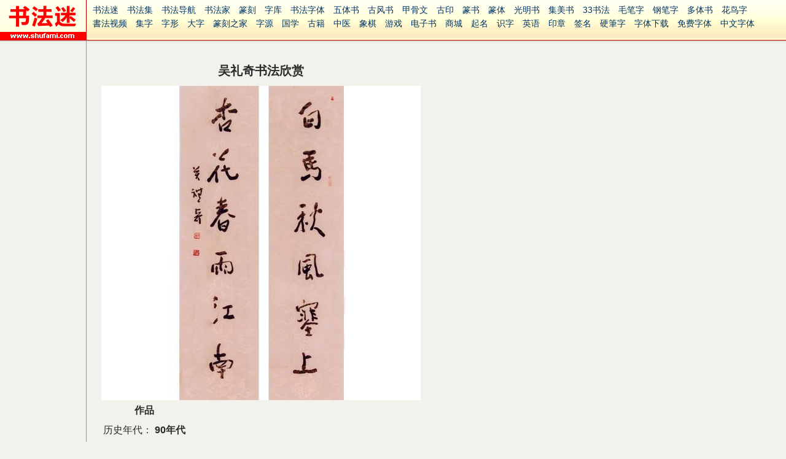

--- FILE ---
content_type: text/html
request_url: http://baike.shufami.com/collection/2435.html
body_size: 5841
content:
<!DOCTYPE html PUBLIC "-//W3C//DTD XHTML 1.0 Transitional//EN" "http://www.w3.org/TR/xhtml1/DTD/xhtml1-transitional.dtd">
<html xmlns="http://www.w3.org/1999/xhtml"><!-- InstanceBegin template="/Templates/shufami.dwt" codeOutsideHTMLIsLocked="false" -->
<head>
<meta http-equiv="Content-Type" content="text/html; charset=utf-8" />
<meta name="viewport" content="width=device-width, initial-scale=1, maximum-scale=1, user-scalable=no" />
<base target="_blank" />
<!-- InstanceBeginEditable name="doctitle" -->
<title>吴礼奇书法欣赏_吴礼奇书法作品</title>
<link rel="stylesheet" type="text/css" href="/common/baike.css" />
<!-- InstanceEndEditable -->
<script type="text/javascript" src="/common/base.js"></script>
<link rel="stylesheet" type="text/css" href="/common/base.css" />
<!-- InstanceBeginEditable name="head" -->
<!-- InstanceEndEditable -->
</head>
<body>
<a name="top" id="top"></a>
<div class="header">
	<div class="hlogo"><a href="/" target="_self"><img src="/images/logo.gif" width="140" height="65" alt="书法迷" /></a></div>
	<div class="hnav" id="hnav"><div><script>doc.nav()</script></div></div>
</div>
<script type="text/javascript" src="/common/jquery/jquery-1.7.2.min.js"></script>
<script type="text/javascript" src="/common/jquery/jquery.s2t.js"></script>
<script type="text/javascript" src="/common/jquery/jquery.navfix.js"></script>
<script type="text/javascript" src="/common/swfobject.js"></script>
<script type="text/javascript" src="http://union.un.skyfont.com/wza/wza.js?app=www-e12345-com"></script>
<!-- InstanceBeginEditable name="er1" -->
<script type="text/javascript" src="/common/jquery/pagenav.js"></script>
<script type="text/javascript" src="/common/baike.js"></script>
<div class="content">
	<div class="c-left">&nbsp;
	</div>
	<div class="c-center">
		<div class="bk-page">
			<div class="bk-head">
				<b>吴礼奇书法欣赏</b>
			</div>
			<div class="bk-body">
				<div class="bd-cont">
<dl><dd><div class=sc_pict><img2 src="/datafile/sc/ap/2006/06/03/X1050071718.jpg"></div><div class=sc_info><table><tr><td align="center" valign="top" colspan="2"><b>作品</b></td></tr><tr><td width="20%" align="right" valign="top">历史年代：</td><td><strong>90年代</strong></td></tr><tr><td width="20%" align="right" valign="top">浏览量：</td><td>15</td></tr></table></div><div class=sc_stat><div>数据统计：<div><table><tr><td>预展上拍量：</td><td></td><td>件</td><tr><td>拍卖成交量：</td><td></td><td>件</td><tr><td>拍卖成交量：</td><td></td><td>RMB</td></table></div></dd></dl>
<dl><dd><div class=sc_pict><img2 src="/datafile/sc/ap/2006/06/03/X1050075781.jpg"></div><div class=sc_info><table><tr><td align="center" valign="top" colspan="2"><b>作品</b></td></tr><tr><td width="20%" align="right" valign="top">历史年代：</td><td><strong>90年代</strong></td></tr><tr><td width="20%" align="right" valign="top">浏览量：</td><td>17</td></tr></table></div><div class=sc_stat><div>数据统计：<div><table><tr><td>预展上拍量：</td><td></td><td>件</td><tr><td>拍卖成交量：</td><td></td><td>件</td><tr><td>拍卖成交量：</td><td></td><td>RMB</td></table></div></dd></dl>
<dl><dd><div class=sc_pict><img2 src="/datafile/sc/ap/2009/12/13/X1218231562.jpg"></div><div class=sc_info><table><tr><td align="center" valign="top" colspan="2"><b>作品</b></td></tr><tr><td width="20%" align="right" valign="top">历史年代：</td><td><strong>90年代</strong></td></tr><tr><td width="20%" align="right" valign="top">浏览量：</td><td>11</td></tr></table></div><div class=sc_stat><div>数据统计：<div><table><tr><td>预展上拍量：</td><td></td><td>件</td><tr><td>拍卖成交量：</td><td></td><td>件</td><tr><td>拍卖成交量：</td><td></td><td>RMB</td></table></div></dd></dl>
<dl><dd><div class=sc_pict><img2 src="/datafile/sc/ap/2009/12/13/X1218233125.jpg"></div><div class=sc_info><table><tr><td align="center" valign="top" colspan="2"><b>作品</b></td></tr><tr><td width="20%" align="right" valign="top">历史年代：</td><td><strong>90年代</strong></td></tr><tr><td width="20%" align="right" valign="top">浏览量：</td><td>11</td></tr></table></div><div class=sc_stat><div>数据统计：<div><table><tr><td>预展上拍量：</td><td></td><td>件</td><tr><td>拍卖成交量：</td><td></td><td>件</td><tr><td>拍卖成交量：</td><td></td><td>RMB</td></table></div></dd></dl>

				</div>
				<br /><br />
				<div id="pagenav"></div>
				<br /><div><script>doc.gg('336x280_ti')</script></div>
			</div>
		</div>
	</div>
</div>
<script type="text/javascript">
bkcore.initSocang()
</script>
<!-- InstanceEndEditable -->
<div class="footer">

<script>doc.cryear()</script> &nbsp;书法迷 &nbsp;<a href="/" target="_blank"><b>www.shufami.com</b></a> &nbsp; <script>doc.lawyer()</script> &nbsp; <script>doc.mba()</script> &nbsp; <a href="javascript:void(0)" target="_self" id="topbtn">返回顶部</a>
<br />
<span class="fnav"><script>doc.nav()</script></span>
<span class="ffav"><a href="javascript:void(0)" onClick="addFavorite(document.title,window.location)">收藏<!-- InstanceBeginEditable name="er3" -->吴礼奇书法欣赏<!-- InstanceEndEditable --></a></span>
<br />
<script>doc.qq()</script> &nbsp;<script>doc.tel()</script>
<br />
<script>doc.flogo()</script><br />
</div>

<!-- <script type="text/javascript">
var gaJsHost = (("https:" == document.location.protocol) ? "https://ssl." : "http://www.");
document.write(unescape("%3Cscript src='" + gaJsHost + "google-analytics.com/ga.js' type='text/javascript'%3E%3C/script%3E"));
</script>
<script type="text/javascript">
var pageTracker = _gat._getTracker("UA-11620890-1");
pageTracker._trackPageview();
</script> -->

</body>
<!-- InstanceEnd --></html>


--- FILE ---
content_type: text/html
request_url: http://union.un.skyfont.com/text/shufa_1.htm
body_size: 2382
content:
(function(){

	var skw
	switch (window.location.hostname) {
	case 'maobi.shufaziti.com':
		skw='毛笔字'
		break;
	case 'www.z12345.com':
	case 'seal.skyfont.com':
		skw='书画印章'
		break;
	case 'zhuanshu.shufami.com':
	case 'zhuanti.shufaziti.com':
		skw='篆体'
		break;
	case 'jiaguwen.shufami.com':
		skw='甲骨文'
		break;
	case 'gangbi.shufaji.com':
		skw='硬笔'
		break;
	case 'huaniaozi.shufaji.com':
		skw='民间花鸟字'
		break;
	case 'www.ssjjss.com':
		skw='签名设计'
		break;
	case 'type.skyfont.com':
		skw='字体下载'
		break;
	case 'bishun.shufaji.com':
		skw='笔顺'
		break;
	case 'www.517ming.com':
		skw='英语'
		break;
	case 'www.395.net.cn':
		skw='办公用品'
		break;
	default :
		skw='书法用品'
	}

	var s=''
	s+='<a u=www.shufami.com title=书法矢量图>书法迷</a>'
	s+='<a u=www.shufaji.com title=名家书法集>书法集</a>'
	s+='<a u=hao.shufami.com title=书法字体设计查询导航>书法导航</a>'
	s+='<a u=shufajia.shufami.com title=书法家字库>书法家</a>'
	s+='<a u=zhuanke.shufaji.com title=篆刻字典>篆刻</a>'
	s+='<a u=type.shufami.com title=书法字库>字库</a>'
	s+='<a u=www.shufaziti.com title=书法字体在线转换>书法字体</a>'
	s+='<a u=shufa.z12345.com title=五体书法字典>五体书</a>'
	s+='<a u=gold.ssjjss.com title=古风书法字体>古风书</a>'
	s+='<a u=jiaguwen.shufami.com title=甲骨文字典>甲骨文</a>'
	s+='<a u=seal.skyfont.com title=篆刻印章字体>古印</a>'
	s+='<a u=zhuanshu.shufami.com title=篆书字典在线查询>篆书</a>'
	s+='<a u=zhuanti.shufaziti.com title=篆体字典>篆体</a>'
	s+='<a u=g.shufaziti.com title=光明书法字典>光明书</a>'
	s+='<a u=jimei.shufaziti.com title=集美书法>集美书</a>'
	s+='<a u=sansan.shufaji.com title=毛笔字生成>33书法</a>'
	s+='<a u=maobi.shufaziti.com title=毛笔书法字典>毛笔字</a>'
	s+='<a u=gangbi.shufaji.com title=钢笔书法字典>钢笔字</a>'
	s+='<a u=duoti.shufaji.com title=多体书法字典>多体书</a>'
	s+='<a u=huaniaozi.shufaji.com title=花鸟字生成>花鸟字</a>'
	s+='<a u=v.shufami.com title=书法教学视频>書法视频</a>'
	s+='<a u=shufa.p12345.com title=书法集字大师>集字</a>'
	s+='<a u=zixing.shufami.com title=字形演变查询>字形</a>'
	s+='<a u=big.skyfont.com title=书法大字可存尺寸4095x4095图片>大字</a>'
	s+='<a u=www.z12345.com title=篆刻之家>篆刻之家</a>'
	s+='<a u=www.r12345.com/ziyuan/ title=字源字典>字源</a>'
	s+='<a u=guoxue.shufaji.com title=国学经典书库>国学</a>'
	s+='<a u=book.shufaji.com title=古籍电子书>古籍</a>'
	s+='<a u=zhongyi.shufaji.com title=中医宝典>中医</a>'
	s+='<a u=xiangqi.r12345.com title=象棋残局>象棋</a>'
	s+='<a u=flash.ssjjss.com/game/ title=闪客园小游戏>游戏</a>'
	s+='<a u=www.r12345.com title=仁者软件_国学电子书下载>电子书</a>'
	//s+='<a us=m.xmhytf.com/cat/1026.html?spread=a495oy8m title=书法培训>书法课</a>'
	//s+='<a us=m.xmhytf.com/cat/1034.html?spread=a495oy8m title=国学培训>国学课</a>'
	//s+='<a u=fantizi.r12345.com title=繁体字在线转换器>简繁转换</a>'
	//s+='<a u=taishan.395.net.cn/#1 title=台山网址导航>上网导航</a>'
	s+='<a href=https://shop.395.net.cn/?r=/l&kw='+skw+' target=_blank title=395商城>商城</a>'
	//s+='<a u=pansan.cn/product.php?cid=6 title="潘三网络：网站修改，软件修改，asp, php, java/jsp, asp.net 程序修改">网站修改</a>'
	s+='<a u=www.517ming.com title=我要起名网>起名</a>'
	s+='<a u=www.ee1234.com title=易易识字>识字</a>'
	s+='<a u=www.e12345.com title=在线英语学习背单词>英语</a>'
	s+='<a u=web.aa6666.com title=电子印章生成器>印章</a>'
	s+='<a u=www.ssjjss.com title=签名设计生成器>签名</a>'
	s+='<a u=gangbi.shufaji.com/#penfont title=硬笔书法字体>硬筆字</a>'
	s+='<a u=type.skyfont.com/#download title=字体下载>字体下载</a>'
	s+='<a u=font.ssjjss.com title=免费可商用中文字体>免费字体</a>'
	s+='<a u=type.skyfont.com title=在线字体设计>中文字体</a>'
	s+='<a u=en.skyfont.com title=英文手写字体>英文字体</a>'
	s+='<a u=ai.p12345.com title=矢量艺术字体>Ai矢量</a>'
	//s+='<a u=logo.p12345.com title=标志矢量图>标志库</a>'
	s+='<a u=www.p12345.com title=在线P图工具>P图宝</a>'
	//s+='<a u=w3.395.net.cn title=干净上网导航>W3导航</a>'
	//s+='<a u=hao.shufami.com/gongyi/ title=公益导航>公益</a>'
	//s+='<a us=www.plb.tw/GB/ title=南无阿弥陀佛>净土宗</a>'
	s+='<a u=www.n12345.com title=南国佛教>南无阿弥陀佛</a>'
	//s+='<a href=https://vcp.80vps.com/page.aspx?c=referral&u=87097 title=本站服务器>本站机房</a>'
	s+='<a u=www.shufaji.com/feedback/?site='+encodeURIComponent(window.location)+' title=意见反馈>意见反馈</a>'
	s+='<a u=www.shufami.com/help.html title=本站并非“不安全”>安全网站</a>'
	if(typeof ggcore != 'undefined' && !ggcore.adwhile){
		if(ggcore.adable()){
			s+='<a href=javascript:void(0) onclick=ggcore.adshow(false) title=隐藏广告>无广告</a>'
		}else{
			s+='<a href=javascript:void(0) onclick=ggcore.adshow(true) title=显示广告>显广告</a>'
		}
	}
	s+='<a u=www.shufami.com/donate.html title=捐助站长>捐赠</a>'

	//s+='<a u=er.p12345.com title=图片二维码生成器>二维码</a>'
	//s+='<a u=batch.p12345.com title=图片批量加水印>加水印</a>'
	//s+='<a u=mspaint.p12345.com title=仿windows画图mspaint>画图</a>'
	//s+='<a u=color.p12345.com title=色彩搭配网>色彩</a>'
	//s+='<a u=color.p12345.com title=配色工具大全>配色</a>'
	//s+='<a u=ps.p12345.com title=在线图片处理>PS大师</a>'
	//s+='<a u=tuya.p12345.com title=涂鸦交换网>涂鸦交换</a>'
	//s+='<a u=photoshop.p12345.com title=Photoshop教程网>PS教程</a>'
	//s+='<a u=hao.ssjjss.com title=设计师网址导航>设计导航</a>'
	//s+='<a u=job.ssjjss.com title=中国设计师人才网>设计招聘</a>'
	//s+='<a u=signet.skyfont.com title=印章制作大师>电子章</a>'
	//s+='<a u=pindao.huoban.taobao.com/tms/channel/onsale.htm?pid=mm_15777305_0_0 title=特价导购>特价导购</a>'

	var t='<a href=javascript:void("&#32;$2&#32;") target=_self onclick=window.open(this.getAttribute("data-path")) data-path='
	s=s.replace(/<a u([s]*)=([^ ]+)/g, t+'http$1://$2')
	document.write(s)

})()

--- FILE ---
content_type: application/x-javascript
request_url: http://baike.shufami.com/common/baike.js
body_size: 55281
content:
// path: /
var bkcore={}
bkcore.db={"丁佛言":"2","丁敬":"3","丁文蔚":"4","丁道护":"5","万上遴":"7","万经":"9","三体石经":"10","上尊号碑":"16","不空和尚碑":"18","严可均":"22","严坤":"23","严衍":"25","丰坊":"29","丰熙":"30","乃贤":"32","乔一琦":"35","乙瑛碑":"36","于谦":"39","五经文字":"42","仇远":"44","仲殊":"51","任伯年":"52","任淇":"53","任询":"54","伊念曾":"55","伊秉绶":"56","伊立勋":"57","伯远帖":"60","何凌汉":"61","何吾驺":"62","何氏":"64","何澄":"65","何焯":"66","何绍京":"70","何绍基":"71","何震":"72","余阙":"73","佛本行集经":"76","俞俊":"82","俞和":"83","俞庸":"84","俞曲园":"86","俞樾":"87","倪元璐":"90","倪瓒":"91","傅山":"92","傅栻":"93","傅申":"94","元帝":"103","元瑛墓志":"108","元详造像":"111","光明皇后":"115","内藤湖南":"119","冒襄":"120","冯京":"123","冯子振":"124","冯承素":"126","冯敏昌":"128","冯桂芬":"129","冯登府":"130","凌霞":"132","出师颂":"133","刁遵墓志":"134","刘伶":"136","刘基":"137","刘墉":"138","刘彧":"141","刘怀民墓志":"142","刘正夫":"144","刘炟":"146","刘焘":"147","刘然":"148","刘熊碑":"149","刘环之":"150","刘珏":"152","刘穆之":"153","刘致":"154","刘超":"157","刻石":"161","励宗万":"163","包世臣":"164","包虎臣":"165","匿名":"167","华世奎":"169","华喦":"170","华复":"171","华山碑":"172","卜舜年":"176","卞壸":"177","卢藏用":"179","卫仁近":"180","卫夫人":"181","卫恒":"182","卫瓘":"183","卫铄":"185","古人":"188","史惟则":"197","史晨碑":"198","史浩":"199","史游":"200","史颂鼎":"202","叶方蔼":"204","叶梦得":"205","叶清臣":"206","叶衡":"207","司马丕":"209","司马光":"211","司马懿":"213","司马攸":"214","司马昱":"218","司马曜":"222","司马炎":"223","司马睿":"224","司马绍":"225","司马道子":"226","后花园天皇":"229","向秀":"231","吕公弼":"232","吕留良":"236","启法寺碑":"239","吴传经":"241","吴余庆":"242","吴作人":"243","吴历":"246","吴咨":"247","吴大澂":"248","吴大澄":"249","吴宽":"250","吴志淳":"253","吴昌硕":"254","吴熙载":"255","吴琚":"256","吴睿":"257","吴育":"260","吴荣光":"261","吴让之":"262","吴说":"263","吴越王":"264","吴通微":"265","吴锡麒":"268","吴镇":"269","吴隐":"270","周亮工":"272","周天球":"274","周彩":"275","周星诒":"276","周砥":"278","周邦彦":"280","周顺昌":"281","周驰":"282","哀帝":"283","唐人":"284","唐伯虎":"285","唐太宗":"287","唐寅":"288","唐玄宗":"290","唐翰题":"291","唐高宗":"292","圣武天皇":"293","墓志":"297","夏之勋":"298","夏承碑":"299","大盂鼎":"305","天麟":"307","奚冈":"310","始平公造像":"312","姚元之":"314","姚孟起":"317","姚广孝":"318","姚正镛":"321","姚绶":"324","姜宸英":"330","姜尧章":"331","姜立纲":"332","娄坚":"334","孔宙碑":"336","孔琳之":"338","孔继涑":"339","孔羡碑":"340","孔贞运":"341","孔颖达碑":"342","孙保造像":"345","孙岳颁":"347","孙承泽":"348","孙星衍":"349","孙甫":"350","孙秋生造像":"351","孙觌":"355","孙过庭":"356","孙鼎":"357","安乐王墓志":"363","宋人":"365","宋儋":"367","宋克":"368","宋孝宗":"371","宋明帝":"373","宋曹":"375","宋湘":"376","宋濂":"377","宋璲":"380","宋适":"382","宋遂":"383","宋高宗":"384","富弼":"392","封龙山碑":"393","小野道风":"396","屈大均":"403","屠倬":"404","屠隆":"405","山涛":"406","岳正":"409","岳飞":"410","崔敬邕墓志":"412","崔瑗":"413","嵇康":"415","嵩高灵庙碑":"417","嵯峨天皇":"418","左光斗":"422","巴慰祖":"425","市河米庵":"426","师酉簋":"429","干文传":"431","干禄":"432","康与之":"444","康帝":"445","康有为":"446","庾亮":"449","庾翼":"451","弘历":"457","张九成":"460","张从申":"461","张凤翼":"467","张即之":"469","张商英":"471","张孝祥":"475","张寿碑":"478","张廉卿":"480","张廷济":"481","张弼":"482","张惠言":"484","张方平":"485","张旭":"486","张景碑":"487","张浚":"492","张照":"494","张熊":"495","张燕昌":"496","张猛龙碑":"497","张玄墓志":"498","张珪":"499","张瑞图":"501","张祖翼":"503","张绅":"504","张维屏":"505","张羽":"506","张舜民":"508","张芝":"509","张裕钊":"513","张辽":"517","张迁碑":"518","张雨":"520","张骏":"521","张鼎":"522","归庄":"523","徐三庚":"531","徐份":"532","徐伯清":"533","徐元文":"534","徐同柏":"536","徐坚":"537","徐峤之":"539","徐方增":"542","徐有贞":"543","徐树铭":"544","徐楙":"545","徐浩":"546","徐渭":"549","徐用锡":"551","徐真木":"552","徐秉义":"554","徐贯":"556","徐铉":"557","徐霖":"558","怀素":"562","恽寿平":"563","惠栋":"565","戚继光":"570","戴熙":"574","戴震":"575","揭傒斯":"590","散氏盘":"591","敬使君碑":"593","敬客":"595","文与可":"596","文信":"598","文同":"601","文嘉":"602","文天祥":"603","文彦博":"605","文彭":"606","文征明":"607","文徵明":"608","文蔚":"611","文震孟":"612","方孝孺":"614","方朔":"615","方薰":"616","方镐":"617","施宜生":"618","无可":"619","明人":"623","明神宗":"624","明纲":"625","晋武帝":"628","晖福寺碑":"630","景君碑":"631","智果":"633","智永":"634","曹世模":"638","曹全碑":"639","曹真碑":"642","曹秀先":"643","曾国藩":"645","曾布":"646","曾棨":"647","曾熙":"648","曾纡":"649","曾纪泽":"650","曾肇":"651","最澄":"652","月仪帖":"653","朱大韶":"658","朱岷":"659","朱彝尊":"660","朱德润":"661","朱敦儒":"662","朱文震":"663","朱熹":"666","朱瞻基":"667","朱美圭":"668","朱耷":"669","李世倬":"670","李世民":"671","李东阳":"673","李之仪":"674","李倜":"677","李兆洛":"678","李光地":"679","李北海":"681","李卓吾":"682","李嘉福":"684","李孟初碑":"685","李应祯":"687","李建中":"688","李建泰":"689","李彭":"690","李德裕":"691","李怀林":"692","李怀琳":"693","李日华":"696","李柏":"699","李泂":"705","李流芳":"706","李煜":"708","李瑞清":"709","李白":"711","李祁":"712","李纲":"714","李赓芸":"715","李超墓志":"716","李邕":"718","李隆基":"719","李靖碑":"721","李鱓":"722","李鲜":"723","李鳝":"724","杜牧":"729","杜良臣":"731","杜衍":"732","杜预":"733","杨万里":"734","杨凝式":"737","杨大眼造像":"739","杨守敬":"740","杨宾":"742","杨岘":"743","杨慎":"745","杨文岳":"748","杨文聪":"749","杨文骢":"750","杨无咎":"751","杨沂孙":"752","杨法":"753","杨淮表记":"754","杨溥":"755","杨维桢":"757","杨维祯":"758","杨锐":"760","杨震碑":"761","杭世骏":"762","林则徐":"767","林瀚":"771","林藻":"773","林近":"775","林逋":"776","查升":"779","查士标":"780","查继佐":"781","柯九思":"782","柳公权":"783","柳贯":"785","校官碑":"789","桂彦良":"791","桂馥":"792","桐柏庙碑":"793","梁佩兰":"795","梁同书":"796","梁启超":"797","梁巘":"798","梁披云":"800","梁武帝":"801","梅调鼎":"804","楼钥":"809","欧阳修":"812","欧阳玄":"813","欧阳询":"814","欧阳通":"815","武亿":"818","武则天":"819","武帝":"821","殷令名":"832","毕泷":"833","毛公鼎":"835","毛奇龄":"836","毛庚":"837","毛树棠":"839","毛泽东":"840","毛滂":"841","汇辨":"850","汉人":"851","江凤彝":"852","江德地":"853","池大雅":"855","汤焕":"857","汤贻汾":"858","汤贻芬":"859","汪启淑":"861","汪士慎":"862","汪士鋐":"863","汪大经":"865","汪应辰":"866","汪泽民":"867","汪端光":"868","汪藻":"869","汪钧":"870","汪鸣銮":"871","沈传师":"872","沈兆霖":"873","沈右":"874","沈周":"876","沈嘉":"877","沈复":"879","沈度":"883","沈懋":"884","沈树镛":"886","沈粲":"888","沈约":"889","沈荃":"890","沈藻":"891","沈辽":"892","沈遘":"893","沙神芝":"894","法生造像":"895","法若真":"896","泰不华":"900","泰山刻石":"901","泰山金刚经":"902","洪亮吉":"903","洪范":"905","海瑞":"910","淳化阁帖":"911","游酢":"915","潘受":"916","潘天寿":"917","潘祖荫":"918","焦循":"924","熹平石经":"925","爨宝子碑":"926","爨龙颜碑":"927","牛橛造像":"929","狄仁杰":"931","玄宗":"938","玄烨":"939","王世懋":"942","王世贞":"943","王世镗":"944","王个移":"945","王之望":"947","王份":"950","王僧虔":"952","王凝之":"957","王劭":"958","王十朋":"959","王升":"960","王原祁":"961","王同":"962","王同愈":"963","王图炳":"964","王坦之":"966","王基碑":"967","王士祯":"968","王守仁":"970","王安石":"971","王宠":"972","王导":"973","王尔度":"974","王巩":"979","王庭筠":"982","王廙":"983","王廞":"984","王徽之":"987","王恬":"989","王慈":"990","王懿荣":"991","王操之":"992","王敦":"993","王文治":"996","王时敏":"997","王昇":"998","王昙首":"999","王昶":"1000","王晋卿":"1001","王洽":"1005","王献":"1009","王献之":"1010","王珣":"1012","王瓘":"1013","王知敬":"1017","王稚登":"1018","王筠":"1019","王缙":"1020","王羲之":"1021","王肯堂":"1023","王芑孙":"1025","王荟":"1026","王蒙":"1027","王衍":"1029","王觌":"1030","王诜":"1031","王逢":"1032","王邃":"1033","王鏊":"1034","王钦":"1035","王问":"1037","王闿运":"1039","王鸿绪":"1042","申兆定":"1049","申时行":"1050","白居易":"1053","白珽":"1055","皇象":"1060","盂鼎":"1061","瞿中溶":"1065","石经":"1072","石门颂":"1087","石鼓文":"1088","礼器碑":"1091","祁文藻":"1093","祖瑛":"1095","祝世禄":"1096","祝允明":"1097","祝枝山":"1098","神宗":"1099","秦文锦":"1102","秦旭":"1103","秦观":"1104","程南云":"1106","程敏政":"1109","程正揆":"1110","程瑶田":"1112","程荃":"1113","空海":"1114","章帝":"1115","章惇":"1116","童大年":"1119","笪重光":"1124","等慈寺碑":"1125","简文帝":"1126","简牍":"1127","管道升":"1129","米万钟":"1130","米友仁":"1133","米汉雯":"1135","米芾":"1136","米芾":"1136","索靖":"1137","纪大复":"1139","纪昀":"1140","纪瞻":"1141","罗志仁":"1144","罗振玉":"1145","羊欣":"1146","翁同和":"1147","翁方纲":"1148","翁正春":"1149","翟云升":"1152","翟汝文":"1153","耶律楚材":"1156","聂大年":"1157","肖娴":"1160","胡义赞":"1162","胡俨":"1163","胡唐":"1164","胡安国":"1165","胡沂":"1167","胡澍":"1168","胡长孺":"1169","胡问遂":"1170","胡震":"1171","胤祯":"1172","花杰":"1174","苏东坡":"1175","苏六朋":"1176","苏大年":"1177","苏洵":"1180","苏灵芝":"1181","苏舜元":"1183","苏舜钦":"1184","苏轼":"1186","苏辙":"1187","苏过":"1188","苏迈":"1189","苏迟":"1190","英和":"1191","范仲淹":"1192","范允临":"1193","范式碑":"1197","范成大":"1198","范永祺":"1199","范纯粹":"1201","莫友芝":"1210","莫如忠":"1211","莫是龙":"1213","萧子云":"1216","萧思话":"1218","萧纲":"1221","萧衍":"1222","萧道成":"1223","董其昌":"1227","董洵":"1231","董美人墓志":"1234","董邦达":"1235","蒋之奇":"1236","蒋溥":"1238","蒋璨":"1240","蒋衡":"1241","蒲华":"1243","蒲宗孟":"1244","蓝瑛":"1245","蔡京":"1246","蔡卞":"1248","蔡松年":"1251","蔡襄":"1254","薄绍之":"1256","薛曜":"1258","薛稷":"1260","薛绍彭":"1261","虎关师炼":"1263","虞世南":"1264","虞允文":"1265","虞集":"1266","虢季子白盘":"1267","衡方碑":"1269","袁易":"1272","袁桷":"1273","裴休":"1274","褚德彝":"1282","褚遂良":"1283","西狭颂":"1285","解缙":"1289","詹希原":"1290","詹景凤":"1291","许友":"1293","说文解字":"1298","谢克家":"1300","谢安":"1303","谢庄":"1304","谢庸":"1305","谢无量":"1306","谢谔":"1309","谢铎":"1310","贡奎":"1316","费丹旭":"1318","费密":"1319","贺知章":"1321","贺铸":"1324","赖少其":"1327","赵之琛":"1329","赵之谦":"1330","赵令畤":"1331","赵佶":"1332","赵奕":"1334","赵子昂":"1335","赵孟俯":"1337","赵孟坚":"1338","赵孟頫":"1339","赵宦光":"1340","赵岩":"1342","赵懿":"1344","赵昱":"1347","赵构":"1348","赵炅":"1350","赵福":"1354","赵秉冲":"1355","赵秉文":"1356","赵雍":"1361","赵顼":"1362","赵魏":"1363","赵麟":"1364","边武":"1368","达受":"1370","道潜":"1379","邓传密":"1382","邓拓":"1386","邓文原":"1387","邓石如":"1388","邢侗":"1389","邢慈静":"1390","邵二泉":"1391","邵宝":"1394","邹一桂":"1396","邾公华钟":"1400","郑固碑":"1403","郑孝胥":"1405","郑板桥":"1409","郑道昭":"1413","郑长猷造像":"1414","郗愔":"1415","郗超":"1416","郗鉴":"1417","郭天锡":"1419","郭尚先":"1422","郭沫若":"1425","郭畀":"1428","郭青垲":"1429","郭麟":"1430","金农":"1436","金圣叹":"1437","金幼孜":"1439","金文":"1440","金琮":"1441","钟权":"1446","钟繇":"1447","钟鹞":"1448","钮树玉":"1449","钱侗":"1450","钱俶":"1451","钱公辅":"1453","钱勰":"1454","钱南园":"1455","钱大昕":"1456","钱崖":"1457","钱松":"1459","钱泳":"1460","钱溥":"1461","钱澧":"1462","钱良右":"1465","钱陈群":"1466","铁保":"1468","铁舟":"1469","锺繇":"1472","阮元":"1475","阮咸":"1477","阮研":"1478","阮籍":"1479","陀罗尼经":"1483","陀罗尼经":"1483","陆云":"1486","陆士仁":"1488","陆居仁":"1489","陆应阳":"1490","陆恢":"1491","陆机":"1492","陆柬之":"1493","陆游":"1495","陆秀夫":"1497","陆羽":"1500","陈与义":"1502","陈伯智":"1505","陈允升":"1506","陈元素":"1507","陈元龙":"1508","陈兆仑":"1509","陈兴义":"1510","陈叔亮":"1511","陈基":"1513","陈奕禧":"1516","陈志宁":"1521","陈恭尹":"1522","陈敬宗":"1523","陈旸":"1525","陈沂":"1529","陈洪绶":"1530","陈淳":"1531","陈潮":"1532","陈澧":"1533","陈献章":"1534","陈璧":"1535","陈瓘":"1536","陈秀民":"1538","陈绎曾":"1539","陈继儒":"1540","陈豫钟":"1541","陈逵":"1543","陈道复":"1545","陈邦彦":"1546","陈鉴":"1547","陈铣":"1548","陈鳣":"1549","陈鸿寿":"1550","陶南望":"1551","陶望龄":"1553","陶澍":"1554","鞠彦云墓志":"1559","韩世忠":"1561","韩仁铭":"1562","韩元吉":"1563","韩琦":"1566","韩绎":"1569","韩绛":"1570","韩驹":"1572","顾可久":"1574","顾恺之":"1576","顾炎武":"1577","顾燮光":"1578","顾莼":"1579","顾鼎臣":"1582","颂鼎":"1584","颜师古":"1585","颜真卿":"1586","饶介":"1587","马一浮":"1589","马一龙":"1590","马国权":"1593","马愈":"1596","马曰璐":"1599","马王堆帛书":"1600","高其佩":"1606","高凤翰":"1607","高垲":"1608","高士奇":"1609","高宗":"1611","高庆碑":"1613","高桢":"1615","高正臣":"1616","高湛墓志":"1617","高行笃":"1621","高贞碑":"1622","高邕":"1623","高闲":"1624","魏了翁":"1626","魏栖梧":"1628","魏武帝":"1629","魏灵藏造像":"1631","鲜于枢":"1634","鲜于璜碑":"1635","黄丕烈":"1638","黄仲则":"1640","黄士陵":"1643","黄姬水":"1644","黄学圮":"1645","黄宾虹":"1646","黄山寿":"1647","黄庭坚":"1648","黄庭经":"1649","黄慎":"1650","黄易":"1651","黄晋":"1652","黄清老":"1655","黄简":"1657","黄自元":"1658","黄葆戉":"1659","黄起龙":"1661","黄道周":"1664","黎简":"1665","龙藏寺碑":"1668","龚开":"1670","龚贤":"1673"}
bkcore.getUrlArg=function(sv,sd){
	var s=''+window.location.search
	var a=s.match(new RegExp("(^|&|\\?)"+sv+"=[^&]*"))
	return a==null||sv==""?(sd||""):a[0].slice(sv.length+2)
}

bkcore.rlayout=function(){
	//rlayout
	if($(window).width()<860){
		$('div.c-left').remove()
		$('div.bk-page').css({padding:'24px 12px 24px 12px',border:'0'})
		$('div.bd-cont img').load(function(){
			if($(this).width()>=$(this).parent().width()){
				$(this).css('width','100%')
			}else{
				$(this).parent('.sc_pict').css('text-align','center')
			}
		})
		$('div.hlogo').width(140)
	}
}

// baike:/
bkcore.initArtistlib=function(){
	$(function(){
		var db=bkcore.db
		var s3='王羲之hide'
		$('#artistlib tr td:nth-child(n+2)').each(function(){
			var a=$(this).html().split(' '),s=''
			$.each(a,function(k,v){
				if(db[v]){
					s+='<a href="/calligrapher/'+db[v]+'.html"'
					if(s3.indexOf(v)!=-1){
						s+=' class=red'
					}
					s+='>'+v+'</a>'
				//}else{s+=v+' '
				}
			});
			$(this).html(s);
		})
		$('#artistlib').css('visibility','visible')
		$('#loader').remove()

		var s=''
		s+='<a href=/collection/ target=_blank>中国书法家作品大全</a>'
		s+='<a href=/calligrapher/ target=_blank>中国书法家名录大全</a>'
		s+='<a href=/buddhism/ target=_blank>佛教书法家作品大全</a>'
		//s+='<a href=/masterpiece/ target=_blank>書法典藏精選</a>'
		s=s.replace(/href=/img,'href=http://baike.shufami.com')
		$('#artistnav').html(s)

	})
}

// baike:/calligrapher/[0-9]+.html
bkcore.initCalligrapher=function(){
	var f='fadeIn'
	if(IE && IE<8){f='show'}
	$('.bk-cont img')
	.attr('src','/images/load_16x16.gif')
	.lazyload({effect:f})

	var s='',s1,s2
	s1=document.title
	s2=s1.replace(/书法/,'')
	s+='<div class=bd-list><br>'
	s+='<a href=http://font.shufami.com/1.html?author='+ encodeURI(s2)+' target=_blank>'+s1+'全集</a>'
	s+='</div>'
	$('.bk-body').append(s)

	bkcore.addFootNav()
	bkcore.rlayout()
}

bkcore.initPageNav=function(fnAjax){
	pageNav.sPrev='&lsaquo;&lsaquo;';
	pageNav.sNext='&rsaquo;&rsaquo;';

	pageNav.fn = function(p,pn){
		$('.bd-cont dl').hide()
		var t=$('.bd-cont dl:eq('+(p-1)+')').show()
		t.html( t.html().replace(/<img2/img,'<img') )
		t.find('img').click(function(){
			window.location='?p='+(p<pn?p+1:1)
		}).css('cursor','pointer')

		if(fnAjax){ fnAjax() }

		$('.bd-cont dl:hidden').remove()
		if(window.location.search){
			var t2,u=window.location.pathname
			if(u.indexOf('sanxitang.html')!=-1){
				t2=document.title+'_' + t.find('dt span').text()
			}else if(u.indexOf('hongyi.html')!=-1){
				t2=document.title + t.find('dt').text()
			}else if(u.indexOf('jingkong.html')!=-1){
				t2=t.find('dd:eq(1)').text().replace(/　　/g,' ').substr(0,32-1-document.title.length)
				t2=t2+'_'+document.title
			}else{
				t2=t.find('dt').text()
				if(t2){
					t2=t2+'_'+document.title
				}else{
					t2=document.title+'_第'+p+'页'
				}
			}
			document.title=t2
			$('.ffav a').text(t2)
		}
	};

	pageNav.pHtml = function(pageNo,pn,showPageNo){
		showPageNo = showPageNo || pageNo;
		var H = " <a href='?p="+ pageNo+"' class=pageNum target=_self>"+ showPageNo+"</a> ";
		return H;

	};

	pageNav.go = function (p,pn){
		$("#pagenav_skip").val(p)
		$("#pagenav").html(this.nav(p,pn));
		if (this.fn != null) {this.fn(this.p,this.pn);};
	};

	//sam
	var skipForm = function(cn,tn){
		var s="<select id=pagenav_skip onchange='window.location=\"?p=\"+this.value'>"
		for(var i=1;i<=tn;i++){
			s+="<option value="+i
			if(i==cn) s+=" selected"
			s+=">"+i+"</option>"
		}
		s+="</select>"
		return s
	}

	var cp=bkcore.getUrlArg('p',1)
	var tp=$('.bd-cont dl').length
	cp*=1
	tp*=1

	pageNav.go(cp,tp);
	$("#pagenav").before('<div style="float:left;">'+skipForm(cp,tp)+'&nbsp;</div>')
	//$('.hlogo,.c-left').width(210)
}

// baike:/buddhism/[0-9]+.html
bkcore.initBuddhism=function(){
	$(function(){
		bkcore.initPageNav()
		bkcore.addFootNav()
		bkcore.rlayout()
	})
}
bkcore.initBuddhismHome=function(){
	var a=('一诚法师书法集,书法百佛,了法书法集,五台山文博园碑林图,传义诗稿,传印法师书法集,佛源法师书法集,傅山小楷心经,净空法师书法集,刘炳森手书莲华经,则悟法师书法集,化来长老书法集,印顺法师书法集,圆霖法师书法集,圣严法师书法集,大岳法师书法集,妙湛和尚书法集,妙瑞居士手书常诵四经,孙守礼书法集,宣化上人墨宝集,少林禅悟诗草,康熙手书金刚经,弘一法师书法集,弘法法师书法集,手书六祖法宝坛经,手书妙法莲华经,昌明法师书法集,昌臻法师书法集,明旸法师书法集,星云法师书法集,智灵法师手书地藏经,本焕法师书法集,本焕法师血书《华严经》,果光法师书法集,正如法师书法集,法闻法师书法集,清远法师书法集,畅怀法师书法集,登奇法师书法集,登持法师书法集,白光法师书法集,白圣长老书法集,茗山法师书法集,董其昌书金刚经,藏传佛教书法,觉醒法师书法集,赵朴初书法集,道坚法师书法集,释本性书法集,金蓮盛開水月清西想集 道证法师墨宝集,［清代］傅山《小楷金刚经》').split(',')
	var s=''
	for(var i=0; i<a.length; i++){
		s+='<a href=/buddhism/'+(i+1)+'.html>'+a[i]+'</a><br>'
	}
	s='<div class=bd-list>'+s+'</div>'
	$('.bd-cont').before(s)
	bkcore.rlayout()
}

// www:/jingkong.html
bkcore.initJingkong=function(){
	$(function(){
		bkcore.initPageNav()

		$('.hlogo,.c-left').width(210)
		$('.c-left').html('<div style="padding:10px;text-align:center;"><img src=/datafile/zj/jingkong/jingkong.jpg></div>')

		//var tp=$('.bd-cont dl').length
		var a=[0,241,272,476,797,929,962,1056,1109,1110,1113]
		var b=['书名','道场','十字内','法语','圆形','扇形','对句','其他宗教','法事','其他','印章']
		var s='<br><br>'
		for(var i=0; i<a.length; i++){
			s+="<a href='?p="+(a[i]+1)+"' target=_self>净空法师书法："+b[i]+"</a><br>"
		}
		s='<div class=bd-list>'+s+'</div>'
		$('#pagenav').parent().append(s)

		bkcore.addFootNav()
		bkcore.rlayout()
	})
}
// www:/zhangduoxi.html
bkcore.initZhangDuoXi=function(){
	$(function(){
		bkcore.initPageNav()

		$('.hlogo,.c-left').width(210)
		$('.c-left').html('<div style="padding:10px;text-align:center;"><img width=140 src=/datafile/zj/zhangduoxi/zhangduoxi.jpg></div>')

		//var tp=$('.bd-cont dl').length
		var a=['遥瞻落日增哀慕　梦礼慈容长智悲　六八愿王恒摄取　金莲育质可无疑','西方只要办心坚　努力勤修速向前　顺水行船加橹棹　导师接引愿绳牵','云有深山鹤有林　唯予安养是归心　夜来月照长廊下　一句弥陀劫外音','有时独上孤峰顶　遥望西方是我家　几朵白云出远岫　一行疏雁过天涯','西方弘誓广流通　一句弥陀好用功　历历分明无间断　声声唤醒主人翁','西方古今镇长存　慈父哀怜度子孙　八万四千门路别　弥陀一句众称遵','休言极乐苦难生　才说难生是障门　佛力自能除业力　信根端可拔疑根　深逃私债藏王府　现受官刑遇圣恩　早晚相从里粮去　此生终不负此心','凡夫信本愿　与佛成一体　日夜同起卧　出入共相随　常忆佛念佛　三业不离佛　现生得安稳　自然生极乐','八百轮珠六字经　消磨岁月度光阴　平生只有西归愿　肯为他缘负此心','一声佛号一声心　法藏门开深复深　万论千经都话尽　分明题目只而今','人间善事孝为先　割爱辞亲最可怜　罔极深恩还来报　椿萱共渡救生船','一句弥陀念便呆　恰如死了未曾埋　娑婆已竟多生债　净土而今归去来','划断尘缘百不思　通身着力念阿弥　娑婆深厌轮回苦　早向花池占一枝','一声佛号一声心　山自高兮水自深　不落宫商闲曲调　钟期未必是知音','十念得生佛有愿　一心不乱象无疑　宝莲已信标名字　未委花池第几支　林峦眨眼变青黄　总是无常信息忙　秽土但超轮回苦　莲池下品又何妨','猛切持名如救头　娑婆那更可迟留　即今撒手便归去　已较前贤输一筹','要作莲池自在人　娑婆肯更惹红尘　心神早送归安养　此地空余镜里身','已知安养是吾家　归去休教路更差　不念尘缘唯念佛　珍池高占宝莲华','话到无常只自悲　百年弹指欲何为　惟求慈父垂哀悯　小小莲花与一枝','自怜身作太平僧　了死脱生却未曾　但愿名标莲蕊里　不须高列上传灯','念佛虔诚便是丹　念珠八百转循环　念成舍利超生死　念结菩提了圣凡　念意不随流水去　念心常伴白云闲　念开妙窍通灵慧　念偈今留与汝参','一声弥陀悲心生　声声佛号入耳根　阿赖耶识源头净　流露安详自在心','打破虚空笑满腮　玲珑宝藏自然开　直饶空劫生前事　六字洪名毕竟该','念佛临终见宝台　宝幡宝盖满空排　弥陀势至观音等　合掌相随归去来','闲言杂语损精神　有限光阴胜贵金　不念弥陀真可惜　阎王推书靠何人','先修净土见弥陀　再来娑婆度有情　生死去来无挂碍　一灵不昧自由人','骨肉怨憎是夙因　平居忍受莫生嗔　他年撒手西归去　聚会无非上善人','时光减处命光微　到眼繁华转眼非　莫在险途贪五欲　弥陀日夜望儿归','一句弥陀万事休　娑婆苦海莫相留　唯冀早见弥陀面　悟入无生再出头','六欲诸天现五衰　三禅犹患有风灾　纵饶修到非非想　不如西方归如来','莫听闲言说是非　晨昏唯可念阿弥　世间万事皆虚假　画饼不能止得饥','碧玉池中开白莲　庄严色相自天然　生来骨骼超凡俗　正是人间第一仙','如来广度众生必度我　吾辈不念弥陀更念谁','念佛草庵虽隘　无数贤圣侧塞　三昧道场虽狭　恒沙圣众云集','弥陀授手万修万人去　众生起行一念一佛来','苦海无边回头是岸　乐邦有路起信即生','烦恼障眼虽不见　大悲无倦常照我','万古是非浑短梦　一句弥陀作大舟','流急月不去　心乱佛常住','爱河千尺浪　苦海万丈波　欲免轮回苦　及早念弥陀','觉海虚空起　娑婆业浪流　若人登彼岸　极乐有归舟','要作莲池自在人　娑婆肯更惹红尘　心神早送归安养　此地空余镜里身','藕池无日不华开　四色光明映宝台　金臂遥伸垂念切　众生何事不思来','净土诗偈 | 张铎曦佛教书法集锦']
		var s='<br><br>'
		for(var i=0; i<a.length; i++){
			s+="<a href='?p="+(i+1)+"' target=_self>张铎曦书法： &nbsp;"+a[i]+"</a><br>"
		}
		s='<div class=bd-list>'+s+'</div>'
		$('#pagenav').parent().append(s)

		bkcore.addFootNav()
		bkcore.rlayout()
	})
}
// www:/sundongtang.html
bkcore.initsunDongTang=function(){
	$(function(){
		bkcore.initPageNav()

		$('.hlogo,.c-left').width(210)
		$('.c-left').html('<div style="padding:10px;text-align:center;"><img width=140 src="/datafile/zj/sundongtang/孙东堂 mmexport1761069452198.jpg"></div>')

		bkcore.addFootNav()
		bkcore.rlayout()
	})
}
// www:/hangshubifa.html
bkcore.initHangShuBiFa=function(){
	$(function(){
		bkcore.initPageNav()

		var a=['封面','第一讲　右点的写法','第二讲　左点的写法','第三讲　短横的写法','第四讲　中横的写法','第五讲　长横的写法','第六讲　垂露竖的写法 1','第七讲　垂露竖的写法 2','第八讲　悬针竖的写法','第九讲　短撇的写法','第十讲　中撇的写法','第十一讲　长撇的写法','第十二讲　竖钩撇的写法','第十三讲　直捺的写法','第十四讲　平捺的写法','第十五讲　竖钩的写法','第十六讲　弯钩的写法','第十七讲　横折钩的写法 1','第十八讲　横折钩的写法 2','第十九讲　竖弯钩的写法','第二十讲　横折斜钩的写法','第二十一讲　竖钩的写法','第二十二讲　斜钩的写法','偏旁部首 1','偏旁部首 2','偏旁部首 3','偏旁部首 4','偏旁部首 5','偏旁部首 6','偏旁部首 7','偏旁部首 8','偏旁部首 9','偏旁部首 10','偏旁部首 11','偏旁部首 12','偏旁部首 13','偏旁部首 14','偏旁部首 15','偏旁部首 16','偏旁部首 17','偏旁部首 18','偏旁部首 19','偏旁部首 20','偏旁部首 21','偏旁部首 22','偏旁部首 23','偏旁部首 24','偏旁部首 25','偏旁部首 26','偏旁部首 27','偏旁部首 28','偏旁部首 29','偏旁部首 30','偏旁部首 31','偏旁部首 32','偏旁部首 33','偏旁部首 34']
		var s='<br><br>'
		for(var i=0; i<a.length; i++){
			s+="<a href='?p="+(i+1)+"' target=_self>行书笔法教程： &nbsp;"+a[i]+"</a><br>"
		}
		s='<div class=bd-list>'+s+'</div>'
		$('#pagenav').parent().append(s)

		bkcore.addFootNav()
		bkcore.rlayout()
	})
}
// www:/tianyunzhang.html
bkcore.initTianYunZhang=function(){
	$(function(){
		bkcore.initPageNav()

		var a=[
			'天地玄黄　宇宙洪荒　日月盈昃　辰宿列张　寒来暑往　秋收冬藏　闰余成岁　律吕调阳',
			'云腾致雨　露结为霜　金生丽水　玉出昆冈　剑号巨阙　珠称夜光　果珍李柰　菜重芥姜',
			'海咸河淡　鳞潜羽翔　龙师火帝　鸟官人皇　始制文字　乃服衣裳　推位让国　有虞陶唐',
			'吊民伐罪　周发殷汤　坐朝问道　垂拱平章　爱育黎首　臣伏戎羌　遐迩一体　率宾归王',
			'鸣凤在竹　白驹食场　化被草木　赖及万方　盖此身发　四大五常　恭惟鞠养　岂敢毁伤',
			'女慕贞洁　男效才良　知过必改　得能莫忘　罔谈彼短　靡恃己长　信使可复　器欲难量',
			'墨悲丝染　诗赞羔羊　景行维贤　克念作圣　德建名立　形端表正　空谷传声　虚堂习听',
			'祸因恶积　福缘善庆　尺璧非宝　寸阴是竞　资父事君　曰严与敬　孝当竭力　忠则尽命',
			'临深履薄　夙兴温凊　似兰斯馨　如松之盛　川流不息　渊澄取映　容止若思　言辞安定',
			'笃初诚美　慎终宜令　荣业所基　籍甚无竟　学优登仕　摄职从政　存以甘棠　去而益咏',
			'乐殊贵贱　礼别尊卑　上和下睦　夫唱妇随　外受傅训　入奉母仪　诸姑伯叔　犹子比儿',
			'孔怀兄弟　同气连枝　交友投分　切磨箴规　仁慈隐恻　造次弗离　节义廉退　颠沛匪亏',
			'性静情逸　心动神疲　守真志满　逐物意移　坚持雅操　好爵自縻　都邑华夏　东西二京',
			'背邙面洛　浮渭据泾　宫殿盘郁　楼观飞惊　图写禽兽　画彩仙灵　丙舍傍启　甲帐对楹',
			'肆筵设席　鼓瑟吹笙　升阶纳陛　弁转疑星　右通广内　左达承明　既集坟典　亦聚群英',
			'杜稿钟隶　漆书壁经　府罗将相　路侠槐卿　户封八县　家给千兵　高冠陪辇　驱毂振缨',
			'世禄侈富　车驾肥轻　策功茂实　勒碑刻铭　磻溪伊尹　佐时阿衡　奄宅曲阜　微旦孰营',
			'桓公匡合　济弱扶倾　绮回汉惠　说感武丁　俊乂密勿　多士寔宁　晋楚更霸　赵魏困横',
			'假途灭虢　践土会盟　何遵约法　韩弊烦刑　起翦颇牧　用军最精　宣威沙漠　驰誉丹青',
			'九州禹迹　百郡秦并　岳宗泰岱　禅主云亭　雁门紫塞　鸡田赤城　昆池碣石　巨野洞庭',
			'旷远绵邈　岩岫杳冥　治本于农　务资稼穑　俶载南亩　我艺黍稷　税熟贡新　劝赏黜陟',
			'孟轲敦素　史鱼秉直　庶几中庸　劳谦谨敕　聆音察理　鉴貌辨色　贻厥嘉猷　勉其祗植',
			'省躬讥诫　宠增抗极　殆辱近耻　林皋幸即　两疏见机　解组谁逼　索居闲处　沉默寂寥',
			'求古寻论　散虑逍遥　欣奏累遣　戚谢欢招　渠荷的历　园莽抽条　枇杷晚翠　梧桐蚤凋',
			'陈根委翳　落叶飘摇　游鵾独运　凌摩绛霄　耽读玩市　寓目囊箱　易輶攸畏　属耳垣墙',
			'具膳餐饭　适口充肠　饱饫烹宰　饥厌糟糠　亲戚故旧　老少异粮　妾御绩纺　侍巾帷房',
			'纨扇圆絜　银烛炜煌　昼眠夕寐　蓝笋象床　弦歌酒宴　接杯举觞　矫手顿足　悦豫且康',
			'嫡后嗣续　祭祀烝尝　稽颡再拜　悚惧恐惶　笺牒简要　顾答审详　骸垢想浴　执热愿凉',
			'驴骡犊特　骇跃超骧　诛斩贼盗　捕获叛亡　布射僚丸　嵇琴阮啸　恬笔伦纸　钧巧任钓',
			'释纷利俗　竝皆佳妙　毛施淑姿　工颦妍笑　年矢每催　曦晖朗曜　璇玑悬斡　晦魄环照',
			'指薪修祜　永绥吉劭　矩步引领　俯仰廊庙　束带矜庄　徘徊瞻眺　孤陋寡闻　愚蒙等诮',
			'谓语助者　焉哉乎也'
		]
		var s='<br><br>'
		for(var i=0; i<a.length; i++){
			s+="<a href='?p="+(i+1)+"' target=_self>田蕴章千字文： &nbsp;"+a[i]+"</a><br>"
		}
		s='<div class=bd-list>'+s+'</div>'
		$('#pagenav').parent().append(s)

		bkcore.addFootNav()
		bkcore.rlayout()
	})
}
// www:/sanxitang.html
bkcore.initSanxitang=function(){
	$(function(){
		var cp=bkcore.getUrlArg('p',1)
		var dl=$('.bd-cont dl:eq('+(cp-1)+')')
		var dt=dl.find('dt')
		var a=dl.attr('id').split('_')
		dt.html('　<span>第'+a[1]+'册 第'+a[2]+'页　' + dt.html()+'</span>' )

		var s=''
		s+='<div class=sfmenu-con><b>目录▼</b><div class=sfmenu><ul>'
		$('.bd-list dt').each(function(i,e){
			var h=$(this).html()
			if(i+1==a[1]){h=h.replace(' target',' class=tick target')}
			s+='<li>'+h+'</li>'
		})
		s+='</ul></div></div>'
		dt.prepend(s)
		dl.delegate('.sfmenu-con','mouseenter',function(e){ $(this).children('.sfmenu').show() } )
		dl.delegate('.sfmenu-con','mouseleave',function(e){ $(this).children('.sfmenu').hide() } )


		var img=dl.find('img2')
		img.attr('src', '/datafile/zj/sanxitang/gif/'+img.attr('src')+'.gif' )

		bkcore.initPageNav()

		/*
		var a=[1,67,139,232,316,381,454,513,573,652,729,799,873,964,1042,1112,1191,1271,1337,1410,1464,1546,1624,1688,1752,1816,1885,1966,2050,2128,2206,2323]
		var s='<br><br>'
		for(var i=0; i<a.length; i++){
			s+="<a href='?p="+a[i]+"' target=_self>三希堂法帖 第"+(i+1)+"册</a><br>"
		}
		s='<div class=bd-list>'+s+'</div>'
		$('#pagenav').parent().append(s)
		*/

		bkcore.addFootNav()
		bkcore.rlayout()
	})
}
// www:/hongyi.html,/hongyi-sutra.html
bkcore.initHongyi=function(){
	$(function(){
		bkcore.initPageNav()

		$('.hlogo,.c-left').width(210)
		$('.c-left').html('<div style="padding:10px;text-align:center;"><img src=/datafile/zj/hongyi/hongyi.jpg></div>')

		if($('.bd-cont a').length>0){
			var a=('000,001,002,003,004,005,006,007,008,009,010,011,012,013,014,015,016,016-02,016-03,016-04,017,018,019,020,021,022,023,024,025,026,026-02,026-03,026-04,027,028,029,030,031,032,033,034,035,036,037,038,039,040,041,042,043,044,045,046,047,048,049,050,051,052,053,054,055,056').split(',')
			$('.bd-cont a').each(function(){
				var cp=$.inArray( $(this).attr('href').split('#')[1] ,a)+1
				$(this).attr('href','?p='+cp).attr('target','_self')
			})

			var ap=function(i){return "?p="+(i+1)}
		}else{

			var ap=function(i){return "/hongyi.html?p="+(i+1)}
		}

		var a=('弘一法师（1880-1942）,五言联：一法不当情 万缘同镜象,,,,,朱笔《五言对联》,如来普贤八言联,八言对联,,,,,偈语横披,十言对联,十六言对联,楷书心经,,,,录华严经句楷书立轴,警训立轴,立轴,手书佛号,朱笔手书佛号,为刘质平书格言卷,“代苦”朱笔书页,元旦试朱笔书格言卷,朱笔横披,手书四大颂墨迹,,,,手书「灵化」墨迹,手书「演坛」墨迹,手书「寿佛」墨迹,手书屏条墨迹,手书佛号,临石鼓文、峄山碑墨迹,临汉碑及天发神谶碑墨迹,手书灵峄偈语及佛号,「珍重」,弘一法师写赠书家邓散木横幅及白马湖放生记墨迹 弘一法师手书「法常首座辞世词」墨迹,书篆书横幅及李义山诗句墨迹,手书「以戒为师」、「佛光」等墨迹,手书《佛说五大施经》墨迹,手书《普贤行愿品偈》墨迹,手书李筱楼所撰联句墨迹,篆书“佛灭度后 以戒为师”墨迹,手书佛号“无住斋”,手书自撰发愿弘护四分律教长联墨迹,手书灵峰大师偈语墨迹,书赠万均（巨赞）法师及烟水庵主联句墨迹,手书马冬涵《三异图》题词及华严经偈墨迹,书赠闽南佛学院同学勗词「悲智」及华严经句墨迹,篆书「香光庄严」横幅及华严经集联墨迹,手书华严经句分赠了智、法雯二法师墨迹,赠了智、王伯祥、丰德、转应诸友书法墨迹,手书湡益大师警训及赠妙灯、休磐二法师墨迹,书行事钞警中赠圆拙法师及赠李芳远篆书小联墨迹,手书《般若波罗蜜多心经》墨迹,徐悲鸿绘像,黄永玉绘像').split(',')
		var s='<br><br>'
		for(var i=0; i<a.length; i++){
			if(a[i]){
				s+='<a href="'+ap(i)+'" target=_self>'+a[i]+'</a><br>'
			}
		}
		s+='<a href=/hongyi-sutra.html target=_self>弘一法师手抄金刚经</a><br>'
		s='<div class=bd-list>'+s+'</div>'
		$('#pagenav').parent().append(s)

		bkcore.addFootNav()
		bkcore.rlayout()
	})
}
// www:/lantingxu-pen.html
bkcore.initLantingxuPen=function(){
	$(function(){
		bkcore.initPageNav()

		$('.bd-cont dl:visible img').unbind('click').css('cursor','auto')

		bkcore.addFootNav()
		bkcore.rlayout()
	})
}
// www:/tangshi.html
bkcore.initTangshi=function(){
	$(function(){
		var fnAjax=function(){
			var cp=bkcore.getUrlArg('p',1)
			cp*=1
			var pn=$('.bd-cont dl').length
			var dd=$('.bd-cont dl:eq('+(cp-1)+')').find('dd')
			$.ajax({
				url:'/datafile/zj/tangshi/dat/'+Math.ceil(cp/10)+'.gif',
				success:function(dat){


					dd.html(
						dat.split('\r\n')[(cp-1)%10].match(/<dd>(.*)<\/dl>/)[1].replace(/<br>/g,'<br><br>').replace(/<img2/g,'<br><img')
					)

					bkcore.rlayout()
					dd.find('img').click(function(){
						window.location='?p='+(cp<pn?cp+1:1)
					}).css('cursor','pointer')

					var a=('000,001,001_1,001_2,001_3,001_4,001_5,002,002_1,002_2,002_3,003,004,004_1,005,005_1,006,007,007_1,007_2,007_3,007_4,008,008_1,009,009_1,009_2,009_3,009_4,009_5,009_6,009_7,010,010_1,010_2,011,011_1,011_2,011_3,011_4,011_5,011_6,011_7,011_8,011_9,011_10,011_11,012,012_1,012_2,012_3,012_4,012_5,012_6,013,014,015,015_1,015_2,015_3,015_4,015_5,016,016_1,016_2,016_3,016_4,016_5,016_6,016_7,016_8,016_9,016_10,016_11,016_12,016_13,016_14,016_15,016_16,016_17,016_18,016_19,016_20,016_21,017,017_1,017_2,017_3,017_4,017_5,017_6,017_7,017_8,017_9,018,018_1,019,019_1,019_2,019_3,019_4,019_5,019_6,019_7,019_8,019_9,019_10,020,021,021_1,021_2,021_3,021_4,021_5,021_6,022,022_1,022_2,022_3,022_4,022_5,022_6,022_7,022_8,022_9,022_10,022_11,022_12,022_13,022_14,022_15,022_16,022_17,023,023_1,023_2,023_3,024,025,025_1,025_2,026,026_1,027,028,029,029_1,029_2,029_3,029_4,029_5,029_6,030,030_1,030_2,030_3,030_4,030_5,030_6,030_7,030_8,031,031_1,031_2,031_3,031_4,031_5,032,033,033_1,033_2,034,034_1,034_2,035,035_1,036,036_1,036_2,036_3,036_4,037,037_1,037_2,037_3,037_4,037_5,038,039,039_1,040,040_1,041,041_1,041_2,041_3,042,043,044,044_1,044_2,044_3,044_4,044_5,045,046,046_1,047,048,049,049_1,049_2,049_3,049_4,049_5,049_6,049_7,049_8,049_9,049_10,049_11,049_12,049_13,050,050_1,051,051_1,051_2,051_3,052,052_1,052_2,052_3,052_4,052_5,052_6,052_7,053,054,054_1,054_2,054_3,055,055_1,055_2,055_3,055_4,056,056_1,057,058,058_1,059,060,060_1,060_2,060_3,060_4,060_5,060_6,060_7,061,061_1,062,062_1,062_2,063,063_1,063_2,063_3,064,065,065_1,066,067,067_1,067_2,067_3,067_4,067_5,067_6,068,068_1,069,069_1,069_2,069_3,069_4,069_5,069_6,069_7,069_8,069_9,070,070_1,070_2,071,072,073,073_1,073_2,073_3,074,075,076,077,078,079,080,080_1,081,082,082_1,083,083_1,083_2,083_3,083_4,083_5,084,084_1,084_2,084_3,084_4,084_5,084_6,084_7,085,086,086_1,086_2,086_3,087,087_1,088,088_1,088_2,089,089_1,089_2,089_3,089_4,090,090_1,090_2,090_3,090_4,090_5,090_6,090_7,090_8,090_9,090_10,091,092,092_1,092_2,092_3,092_4,092_5,092_6,093,093_1,094,095,096,096_1,097,098,098_1,098_2,098_3,098_4,098_5,098_6,099,099_1,099_2,100,101,102,103,104,104_1,104_2,104_3,105,105_1,105_2,105_3,105_4,106,107,107_1,107_2,108,108_1,108_2,108_3,108_4,109,109_1,110,111,112,112_1,113,113_1,113_2,113_3,114,114_1,114_2,114_3,114_4,115,115_1,115_2,116,117,117_1,117_2,117_3,118,118_1,119,120,121,121_1,122,123,124,125,125_1,126,126_1,126_2,127,127_1,127_2,128,128_1,128_2,128_3,129,130,131,131_1,132,132_1,132_2,132_3,132_4,132_5,133,133_1,133_2,134,134_1,135,136,137,138,139,139_1,139_2,140,141,142,143,143_1,143_2,143_3,143_4,143_5,143_6,144,145,145_1,146,146_1,146_2,146_3,147,147_1,148,149,150,150_1,151,152,153,154,155,156,156_1,157,157_1,158,158_1,158_2,159,160,161,161_1,161_2,161_3,162,163,163_1,163_2,164,165,165_1,165_2,166,167,168,169,170,171,172,173,174,174_1,175,175_1,176,177,178,179,180,181,182,183,184,185,185_1,186,187,188,189,189_1,190,191,192,193,194,195,196,197,198,199,200,201,202,203,204,204_1,204_2,204_3,205,206,206_1,207,208,209,210,211,211_1,212,213,214,215,216,217,218,219,220,221,222,223,223_1,224,225,225_1,226,226_1,227,228,228_1,229,230,231,232,233,234,235,236,237,238,238_1,239,240,241,242,243,244,245,246,247,248,249,250,251,252,253,254,255,256,256_1,257,258,259,260,261,262,263,264,265,266,267,268').split(',')
					dd.find('a').each(function(){
						var cp=$.inArray( $(this).attr('href').split('#')[1] ,a)+1
						$(this).attr('href','?p='+cp ).attr('target','_self')
					})


				}
			})
		}

		bkcore.initPageNav(fnAjax)

		var a=(',张瑞图 草书王维《终南山》,,,,,,张瑞图 草书王维《山中》,,,,张瑞图 草书王维《和贾至舍人早朝大明宫之作》,启功 草书贺知章《咏柳》,,于右任 草书王维《观猎》,,溥儒 行书孟浩然《夜归鹿门歌》,杨再春 行书李白《秋登宣城谢朓北楼》,,,,,于右任 行书刘眘虚《阙题》,,费新我 行书贾岛《寻隐者不遇》,,,,,,,,沈曾植 章草王维《终南别业》,,,杨守敬 行书李白《黄鹤楼送孟浩然之广陵》,,,,,,,,,,,,孙晓云 草书刘禹锡《金陵五题·乌衣巷》,,,,,,,张海 行书王维《酬张少府》,沈鹏 草书贺之章《回乡偶书》（其一）,沈鹏 草书王维《山居秋暝》,,,,,,董其昌 草书杜牧《山行》,,,,,,,,,,,,,,,,,,,,,,刘炳森 隶书李白《望庐山瀑布》,,,,,,,,,,赵朴初 行书王翰《凉州词》,,赵朴初 行书王维《竹里馆》,,,,,,,,,,,沙孟海 行书王昌龄《采莲曲》（其二）,张海 隶书杜甫《望岳》,,,,,,,韩天衡 篆书李白《早发白帝城》,,,,,,,,,,,,,,,,,,谢稚柳 行草王昌龄《芙蓉楼送辛渐》,,,,周慧珺 行书孟浩然《望洞庭湖赠张丞相》,周慧珺 行草刘禹锡《望洞庭》,,,李鸿章 行草王湾《次北固山下》,,沈鹏 草书张九龄《感遇十二首》（其一）,周慧珺 草书杜牧《念昔游三首》（其三）,沈鹏 草书王维《相思》,,,,,,,董其昌 草书杜牧《江南春》,,,,,,,,,刘炳森 隶书王维《渭城曲》,,,,,,周慧珺 行书柳宗元《早梅》,周慧珺 行书司空曙《江村即事》,,,孙晓云 草书韩翃《寒食》,,,孙晓云 行草王建《十五夜望月》,,汪士鋐 行草杜牧《长安秋望》,,,,,孙晓云 草书杜甫《绝句》（其三）,,,,,,孙晓云 行书孟浩然《题义公禅房》,姚鼐 行书张祜《题金陵渡》,,萧劳 行草刘方平《春雪》畅当《登鹳雀楼》,,孙晓云 行书虞世南《蝉》,,,,董其昌 草书王昌龄《答五陵太守》,董其昌 行书王维《田园乐》（其六）,雍正 行书太上隐者《答人》,,,,,,董其昌 草书杨炯《夜送赵纵》,陈鸿寿 行书杨巨源《城东早春》,,刘春霖 楷书杜牧《遣怀》,刘春霖 楷书杜牧《秋夕》,刘春霖 草书张继《枫桥夜泊》,,,,,,,,,,,,,,文震孟 隶书李白《峨眉山月歌》,,郑燮 行书李白《山中问答》,,,,郑燮 行书韦应物《滁州西涧》,,,,,,,,郑燮 行书张籍《夜到渔家》,王寿彭 楷书李白《与史郎中钦听黄鹤楼上吹笛》,,,,李鸿章 行草王勃《送杜少府之任蜀州》,,,,,李鸿章 行书贾至《春思》（其一）,,阮元 篆书曹唐《刘阮洞中遇仙子》,杨守敬 行书王维《鹿柴》,,杨守敬 行书孟浩然《夏日南亭怀辛大》,郭尚先 行书祖咏《终南望余雪》,,,,,,,,顿立夫 篆书杜甫《春宿左省》,,熊伯齐 篆书杜甫《绝句二首》（其一）,,,顿立夫 篆书高适《别董大二首》（其一）,,,,顿立夫 篆书韩愈《晚春》,顿立夫 篆书贾岛《渡桑乾》,,顿立夫 篆书李白《闻王昌龄左迁龙标遥有此寄》,董寿平 草书李白《赠汪伦》,,,,,,,陆俨少 行草刘禹锡《杨柳枝词》（其一）,,韩天衡 篆书李白《独坐敬亭山》,,,,,,,,,,刘小晴 楷书杜牧《泊秦淮》,,,宋旭安 楷书林升《题临安邸》,马一浮 篆书刘长卿《送上人》,陈淳 草书杜甫《秋兴八首》（其七）,,,,叶凤毛 行书李商隐《代赠二首》（其一）,丁元公 草书卢纶《塞下曲》（其三）,张继 行书王维《与卢员外象过崔处士兴宗林亭》,梁启超 行书杜甫《倦夜》,宝熙 行书严武《军城早秋》,宝熙 行书张九龄《感遇十二首》（其四）,宝熙 行书温庭筠《瑶瑟怨》,,张謇 行书崔护《题都城南庄》,林散之 草书韦庄《金陵图》,,林散之 草书王之涣《凉州词》,,,,,,钱君匋 隶书孟浩然《春晓》,,,,,,,,林散之 草书李贺《南园十三首》（其五）,刘炳森 草书李白《客中行》,,,,傅乐善 楷书王昌龄《出塞》（其一）,,武中奇 行书韩愈《初春小雨》,,,徐邦达 行书柳宗元《江雪》,,,,,启功 行书王之涣《登鹳雀楼》,,,,,,,,,,,启功 行书李绅《悯农》（其二）,范曾 行书白居易《问刘十九》,,,,,,,邹鲁 行书卢纶《塞下曲》（其二）,,启功 行书李峤《风》,欧阳中石 行草王维《送别》,欧阳中石 草书孟浩然《宿建德江》,,欧阳中石 行书刘禹锡《浪淘沙九首》（其一）,范曾 草书杜甫《春夜喜雨》,,,,,,,欧阳中石 行书李白《送贺宾客归越》,,,王震 行书刘长卿《江州重别薛六柳八二员外》,归庄 行草骆宾王《在军登城楼》,查士标 行书裴度《溪居》,于右任 草书杜甫《前出塞九首》（其八）,戴衢亨 行书李商隐《宿骆氏亭寄怀崔雍崔衮》,,,,张海 隶书李白《渡荆门送别》,,,,,谭延闓 行书韩翃《宿石邑山中》,胡问遂 行草刘禹锡《秋词》,,,吴熙载 隶书李白《送友人》,,,,,任政 隶书白居易《赋得古原草送别》,,左孝同 楷书包佶《再过金陵》,白崇禧 楷书刘方平《月夜》,丰坊 草书李白《东鲁门泛舟》（其一）,,丰坊 草书韦应物《秋夜寄丘员外》,,,,萧蜕 篆书王维《过香积寺》,,,,,沈尹默 行书张九龄《感遇》,,,沈尹默 行楷李洞《山居喜友人见访》《绣岭宫词》,启功 行书杜牧《寄扬州韩绰判官》,,,,钱君匋 隶书刘长卿《弹琴》,,沈尹默 行书李白《与贾至舍人于龙兴寺剪落梧桐枝望灉湖》,姚元之 隶书杜甫《秋兴八首》（其三）,范曾 行书李商隐《隋宫》《登乐游原》,,范曾 行书杜甫《秋兴八首》（其二）,张道藩 行书杜甫《戏为六绝句》（其一）,许世英 楷书《咏怀古迹五首》（其三）,张海 隶书杜甫《旅夜书怀》,,段成桂 草书杜甫《江南逢李龟年》,,,段成桂 行书李白《春夜洛城闻笛》,,,陆俨少 行书李白《望天门山》,,,,庄延伟 草书孟郊《游子吟》,李铎 行书张谓《早梅》,费新我 行书孟浩然《过故人庄》,,费新我 行书王昌龄《从军行七首》（其四）,,,,,,费新我 行书杜牧《清明》,,,费新我 草书柳宗元《渔翁》,,苏适 行书李白《清平调词三首》（其一）,苏适 行书王绩《醉后》,苏适 行书刘禹锡《金陵五题·石头城》,苏适 行书綦毋潜《过融上人兰若》,苏适 行书杜甫《客至》,,,苏适 行书王维《九月九日忆山东兄弟》,苏适 行书李峤《中秋月二首》（其二）,苏适 行书鱼玄机《江陵愁望寄子安》,陈希祖 行书张旭《山中留客》《桃花溪》,,,,,,,朱之瑜 行书沈佺期《夜宿七盘岭》,刘炳森 隶书刘长卿《送灵澈》,,周慧珺 行书李白《将进酒》,,,,刘炳森 隶书刘禹锡《秋风引》,,刘炳森 隶书李商隐《夜雨寄北》,王遐举 隶书储光羲《江南曲四首》（其一）,王遐举 隶书刘禹锡《再游玄都观》,,王遐举 隶书刘禹锡《玄都观桃花》,傅山 草书李白《陪族叔刑部侍郎晔及中书贾舍人至游洞庭五首》（其二）,舒同 行书节录李白《关山月》,顾廷龙 篆书李白《自遣》,戈壁 行草李白《月下独酌》（其一）,徐邦达 行书白居易《暮江吟》,,黄君实 草书李华《春行即兴》,,溥仪 楷书王维《汉江临眺》,,,徐邦达 行书刘禹锡《金陵五题·江令宅》,徐邦达 行书温庭筠《过分水岭》,刘炳森 隶书白居易《钱塘湖春行》,,,,高式熊 行书王维《杂诗三首》（其二）,高式熊 行书王驾《社日》,,,高式熊 行书杜牧《七夕》,高式熊 行书王维《鸟鸣涧》,,,高式熊 行书戎昱《霁雪》,黄苗子 行书元稹《离思五首》（其四）,岑学恭 行书李商隐《无题》,岑学恭 篆书李商隐《宿骆氏亭寄怀崔雍》,顾皋 草书李商隐《无题四首》（其一）,林散之 草书王昌龄《从军行七首》（其五）,刘重庆 草书王昌龄《西宫春怨》,黄汝亨 草书贺知章《题袁氏别业》,翁绍裘 行书崔颢《黄鹤楼》,,崇祯皇帝 行书岑参《虢州后亭送李判官使赴晋绛得秋字》,,李果 行书元稹《菊花》,溥儒 行书韦应物《长安遇冯著》,黄明 行书高适《醉后赠张九旭》,白崇禧 楷书孟浩然《清明日宴梅道士房》,果亲王 行书杜甫《绝句六首》（其六）,周煌 行书祖咏《苏氏别业》,果亲王 行书苏味道《正月十五夜》,李晏清 草书王勃《山中》,董其昌 草书王维《临高台送黎拾遗》,祝允明 草书常建《三日寻李九庄》,,张元济 行书韦应物《寄全椒山中道士》,王震 行书刘长卿《江州重别薛六柳八二员外》,刘九庵 草书杜甫《戏为六绝句》（其六）,吴昌硕 篆书李白《越中览古》,,沈炼 行书白居易《池上闲咏》,黄君实 草书李商隐《锦瑟》,笪重光 行书刘禹锡《秋词》（其二）,邓散木 草书许浑《故洛城》,于右任 草书韩偓《三月》,华世奎 行楷韦应物《游溪》,陈希祖 行书王维《春日与裴迪过新昌里访吕逸人不遇》,徐渭 草书李白《金陵酒肆留别》,周天球 草书王昌龄《从军行七首》（其一）,方孝孺 楷书王维《送沈子归江东》,费新我 行书寒山《城中蛾眉女》,费新我 行书李白《苏台览古》,费新我 行书王维《杂诗三首》（其三）,来楚生 行书李绅《悯农》（其一）,陆俨少 行书李白《静夜思》,,,,白蕉 行书杜甫《前出塞九首》（其六）,高邕 行书刘长卿《自夏口至鹦鹉洲望岳阳寄元中丞》,,高邕 行书杜牧《九日齐山登高》,徐邦达 行书李商隐《凉思》,徐邦达 行书钱起《归雁》,徐邦达 行书宋之问《题大庾岭北驿》,徐邦达 行书刘长卿《逢雪宿芙蓉山》,,谢无量 行书刘禹锡《堤上行三首》（其二）,陈鸿寿 隶书刘禹锡《元和甲午岁，诏书尽征江湘逐客，余自武陵赴京》,王震 行书李白《长门怨二首》（其二）,王震 行书杜甫《春日忆李白》,王震 行书刘长卿《登余干古县城》,俞樾 隶书李商隐《无题二首》,徐渭 行书岑参《逢入京使》,周慧珺 行书刘长卿《寻南溪常道士》,周慧珺 楷书杜甫《饮中八仙歌》,周慧珺 行书王维《积雨辋川庄作》,周慧珺 草书陈子昂《度荆门望楚》,任政 行书许浑《咸阳城东楼》,,熊伯齐 隶书李商隐《嫦娥》,熊伯齐 行书许浑《秋日赴阙题潼关驿楼》,,熊伯齐 行书杜甫《绝句二首》（其二）,,张海 行书元稹《西归绝句十二首》（其二）,张海 行书常建《题破山寺后禅院》,,张海 行书贾岛《题李凝幽居》,欧阳中石 行草杜甫《赠花卿》,孙其峰 隶书杜甫《八阵图》,孙其峰 隶书陈陶《陇西行》,沙曼翁 隶书朱庆余《近试上张水部》,沙曼翁 行书杜甫《梦李白二首》（其二）,沙曼翁 篆书刘禹锡《金陵五题·江令宅》,聂成文 草书李白《山中与幽人对酌》,陆维钊 行书刘禹锡《酬乐天扬州初逢席上见赠》,陆维钊 篆书李白《忆东山二首》（其一）,,刘江 篆书李白《清溪行》,沈曾植 行书孟浩然《夜渡湘水》,刘艺 行草李世民《赋萧瑀》,刘艺 草书卢纶《塞下曲》（其四）,刘艺 草书李白《怨情》,刘艺 草书崔颢《长干行》（其二）,萧娴 隶书许浑《谢亭送别》,萧娴 隶书陆龟蒙《怀宛陵旧游》,萧娴 隶书张敬忠《边词》,萧娴 隶书戴叔伦《兰溪棹歌》,萧娴 隶书李白《玉阶怨》,周而复 行书杜甫《漫兴九首》（其五）,萧劳 行书李白《夜泊牛渚怀古》,权希军 行书罗隐《黄河》,邹德忠 隶书杜甫《曲江二首》（其二）,邹德忠 行书皮日休《牡丹》,权希军 行书王维《辋川闲居赠裴秀才迪》,台静农 行书李白《听蜀僧浚弹琴》,,赵冷月 行书宋之问《渡汉江》,赵冷月 行书王建《雨过山村》,赵冷月 行书韩愈《送桂州严大夫》,赵冷月 行书王维《少年行四首》（其一）,张宗祥 行书李商隐《瑶池》,郑诵先 章草杜甫《漫兴九首》（其三）,洪丕谟 行草王驾《春晴》,冯康侯 篆书杜甫《江汉》,苏局仙 行书刘方平《春怨》,吴建贤 行书杜甫《堂成》,高振霄 行书郑遨《富贵曲》,萧蜕 行书李商隐《柳》').split(',')
		var s='<br><br>'
		for(var i=0; i<a.length; i++){
			if(a[i]){
				s+='<a href="?p='+(i+1)+'" target=_self>'+a[i]+'</a><br>'
			}
		}
		s='<div class=bd-list>'+s+'</div>'
		$('#pagenav').parent().append(s)

		bkcore.addFootNav()
	})
}


//collection
bkcore.initSocang=function(){
	$(function(){
		bkcore.initPageNav()
		$('div.bd-cont .sc_stat').remove()
		$('div.bd-cont tr:contains("浏览量：")').remove()
		$('div.bd-cont td:contains("历史年代：")').width(80)
		if(window.location.href.indexOf('/collection/11604.html?p=77')!=-1){
			var el=$('div.sc_pict > img')[0]
				el.src=el.src.replace('.jpg','.png')
		}
		$.getScript('/common/ptool.js')
		bkcore.addFootNav()
		bkcore.rlayout()
	})
}

bkcore.addFootNav=function(){
	var s=''
	s+='<div class=bd-list><br>'
	s+='<a href=/collection/ target=_self>中国书法家作品大全</a><br>'
	s+='<a href=/calligrapher/ target=_self>中国书法家名录大全</a><br>'
	s+='<a href=/buddhism/ target=_self>佛教书法家作品大全</a><br>'
	s+='<a href=/ target=_self>书法百科首页</a>'
	s+='</div>'
	s=s.replace(/href=/img,'href=http://baike.shufami.com')
	$('.bk-body').append(s)
}

--- FILE ---
content_type: application/x-javascript
request_url: http://baike.shufami.com/common/base.js
body_size: 15103
content:
function strReverse(s) {
	return s.split("").reverse().join("");
}

function addFavorite(title,url){
	if (window.sidebar){
		window.sidebar.addPanel(title, url,"");
	}else if(document.all){
		window.external.AddFavorite(url,title);
	}else if(window.opera && window.print){
		return true;
	}
}

//strGetUrlArg("?id=8","id",6)
function strGetUrlArg(s,sv,sd){
	var a=s.match(new RegExp("(^|&|\\?)"+sv+"=[^&]*"))
	return decodeURIComponent(a==null||sv==""?(sd||""):a[0].slice(sv.length+2))
}

var doc={}
doc.startTime=new Date().getTime()
doc.endTime=function(){
	return "<span style='color:#999;font-size:12px;'>Processed in "+(new Date().getTime()-doc.startTime)/1000+"s</span>"
}
doc.cryear=function(){
	var s='&copy; '
	var h=window.location.host
	if(h=='jiaguwen.shufami.com'){
		s+='2011-'
	}else{
		s+='2009-'
	}
	s+=(new Date().getFullYear())
	document.write(s)
}
doc.mba=function () {
    //document.write(strReverse(">a/<号28720060备PCI粤>knalb_=tegrat /nc.vog.naiebiim.www//:ptth=ferh a<"))
    //document.write(strReverse("号28720060备PCI粤"))
}
doc.tel=function () {
	var s="<img src=/images/spacer.gif class='sp_t_ic_tel' />电话：#"
	s=s.replace(/#/g,strReverse("3297-6806-631"))
    document.write(s)
}
doc.qq=function () {
	var s="<img src=/images/spacer.gif class='sp_t_ic_qq' />QQ：#"
	s=s.replace(/#/g,strReverse("6678993551"))
    document.write(s)
}
doc.lawyer=function () {
	//document.write(strReverse("师律铮刘：问顾律法站本"))
}
doc.nav=function(){
	var s="<script u=union.un.skyfont.com/text/shufa_1.htm></script>"
	s=s.replace(/u=/g,"src=http://")
	document.write(s)
}
doc.top500=function(){
	var s="<script u=union.un.skyfont.com/text/shufa_top500.htm></script>"
	s=s.replace(/u=/g,"src=http://")
	document.write(s)
}
doc.group=function(){
	var s="<script u=union.un.skyfont.com/text/shufami_group.htm></script>"
	s=s.replace(/u=/g,"src=http://")
	document.write(s)
}
doc.juzi=function(kw){
	if(!kw){kw='yirichan'}
	var s='<script u=union.un.skyfont.com/text/juzi_'+kw+'.htm></script>'
	s=s.replace(/u=/g,'src=http://')
	document.write(s)
}
doc.nav2=function(){
	var s=''
	s+='<a u=www.n12345.com/audio/ title=净土宗音频>妙好人</a>'
	s+='<a u=www.n12345.com/manhua/ title=净土宗漫画>漫画</a>'
	s+='<a u=www.n12345.com/video/ title=净土宗视频>影音</a>'
	s+='<a u=www.n12345.com/book/ title=净土宗电子书>祖典</a>'
	s+='<br>'
	s+='<a u=jiaguwen.shufami.com title=甲骨文字典>甲骨文</a>'
	s+='<a u=zhuanke.shufaji.com title=篆刻字典>篆刻</a>'
	s+='<a u=zhuanti.shufaziti.com title=篆体字典>篆体</a>'
	s+='<a u=seal.skyfont.com title=篆刻印章字体>印章</a>'
	s+='<br>'
	s+='<a u=gold.ssjjss.com title=古风书法字体>古风书</a>'
	s+='<a u=hao.shufami.com title=书法字体设计查询导航>导航</a>'
	s+='<a u=v.shufami.com title=书法教学视频>视频</a>'
	s+='<a u=shufa.p12345.com title=书法集字大师>集字</a>'
	s+='<br>'
	s+='<a u=www.shufaziti.com title=书法字体>书法字</a>'
	s+='<a u=shufa.z12345.com title=五体书法字典>五体书</a>'
	s+='<a u=gangbi.shufaji.com title=钢笔书法字典>钢笔字</a>'
	s+='<br>'
	s+='<a u=maobi.shufaziti.com title=毛笔书法字典>毛笔字</a>'
	s+='<a u=jimei.shufaziti.com title=集美书法字体>集美书</a>'
	//s+='<a u=big.skyfont.com title=书法大字可存尺寸4095x4095图片>大字</a>'
	s+='<a href=https://m.xmhytf.com/cat/1034.html?spread=a495oy8m target=_blank title=国学培训>国学课</a>'
	s+='<br>'
	s+='<a u=type.skyfont.com title=在线字体设计>中文体</a>'
	s+='<a u=en.skyfont.com title=英文手写字体>英文体</a>'
	s+='<a u=huaniaozi.shufaji.com title=花鸟字生成>花鸟字</a>'
	s=s.replace(/<a u=/g,'<a target=_blank href=http://')
	s=s.replace(/<\/a>/g,'</a> &nbsp; ')
	s=s.replace(/ &nbsp; <br>/g,'<br>')
	document.write(s)
}
doc.nav3=function(){
	var s=''
	s+='<a u=www.shufami.com/tangshi.html?p=300>唐诗书法</a>'
	s+='<a u=www.shufami.com/sanxitang.html?p=1410>三希堂帖</a>'
	s+='<br>'
	s+='<a u=baike.shufami.com/masterpiece/ >書法典藏</a>'
	s+='<a u=baike.shufami.com/buddhism/ >释家书法</a>'
	s+='<br>'
	s+='<a u=baike.shufami.com/calligrapher/ >书法名家</a>'
	s+='<a u=baike.shufami.com/collection/ >书法名作</a>'
	s+='<br>'
	s+='<a u=www.shufami.com/jingkong.html?p=794>净空墨宝</a>'
	s+='<a u=www.shufami.com/hongyi.html?p=25>弘一墨迹</a>'
	s+='<br>'
	s+='<a u=www.shufami.com/xiejing.html>敦煌写经</a>'
	s+='<a u=www.r12345.com>仁者软件</a>'
	s+='<br>'
	s+='<a u=guoxue.shufaji.com>国学书库</a>'
	s+='<a u=guoxue.r12345.com>仁者国学</a>'
	s+='<br>'
	s+='<a u=www.shufami.com/shuowen.html>说文解字</a>'
	s+='<a u=www.shufami.com/mengqiu.html>文字蒙求</a>'
	s+='<br>'
	s+='<a u=www.shufami.com/yuanliu.html>文字源流</a>'
	s+='<a u=book.shufaji.com/jwzd.html>金文字典</a>　'
	s+='<br>'
	s+='<a u=www.shufami.com/chart.html>书法年表</a>'
	s+='<a u=www.shufami.com/baifutu.html>百福图</a>'
	s+='<br>'
	s+='<a u=www.517ming.com/xingshituteng.html>姓氏图腾</a>'
	s+='<a u=www.shufami.com/baifotu.html>百佛图</a>'
	s+='<br>'
	s+='<a u=www.shufami.com/china.html>朝代年表</a>'
	s+='<a u=www.shufami.com/systemfont.html>本机字</a>'
	s+='<br>'
	s+='<a u=www.shufaji.com/changshayao.html>文物鉴赏</a>'
	s=s.replace(/<a u=/g,'<a target=_blank href=http://')
	s=s.replace(/<\/a>/g,'</a> &nbsp; ')
	document.write(s)
}
doc.nav4=function(){
	var s=''
	s+='<a u=shufajia.shufami.com/?char=九成之宫&artist=欧阳询&order=2-1-1-2>欧阳询楷书</a>'
	s+=' <a u=zhuanshu.shufami.com/?char=器欲难量&artist=邓石如&order=0-0-0-0>邓石如篆书</a>'
	s+='<br>'
	s+='书法欣赏：'
	s+='<a u=www.shufaji.com/1.html title=书法字帖欣赏>①</a>'
	s+='<a u=font.shufami.com/1.html title=书法作品欣赏>②</a>'
	s+='<a u=shufa.p12345.com/1.html title=毛笔字帖欣赏>③</a>'
	s+='<a u=zhuanshu.shufami.com/1.html title=篆书作品欣赏>④</a>'
	s+='<br>'
	s=s.replace(/<a u=/g,'<a target=_blank href=http://')
	s=s.replace(/<\/a>/g,'</a> &nbsp;')
	document.write(s)
}
doc.feedback2=function(){
	var s='<a href=http://www.shufaji.com/feedback/?site='+encodeURIComponent(window.location)+' target=_blank class=btn-round title=意见反馈>反馈</a>'
	document.write(s)
}
doc.barlink=function(){
	var s='　<a href=http://www.shufaji.com/feedback/?site='+encodeURIComponent(window.location)+' target=_blank>修改建议</a>'
	document.write(s)
}
doc.tiplink=function(){
	var s=''
	s+='<a target=_blank href=http://www.shufami.com/help.html >生成出错？请用Chrome浏览器访问本站</a><br>'
	//s+='<a target=_blank href=http://font.shufami.com/1-1021-x-1.html>王羲之书法字典</a>'
	//s+='<a target=_blank href=http://shufajia.shufami.com>指定书法家集字版</a><br>'
	//s+='<a target=_blank href=http://bishun.shufaji.com>笔顺查询</a> &nbsp;<a target=_blank href=http://type.skyfont.com>天空字体</a><br>'
	//s+='<a target=_blank href=http://shufa.ssjjss.com>wmf矢量图拖放版</a>'
	document.write(s)
}
doc.retit=function(s){
	document.title=s
}
doc.gg=function(fmt){
	if(typeof ggcore != 'undefined' && !ggcore.adable()) return;
	if(typeof ggcore == 'undefined' && /Chrome/.test(navigator.userAgent)) return;
	var s1,s2,s3
	s1='<script type="text/javascript">google_ad_client = "pub-4186526300894192";'
	s3='google_ad_channel = "4061704058";google_color_border = "F3F1EC";google_color_bg = "F3F1EC";google_color_link = "003366";google_color_text = "000000";google_color_url = "808080";</script><script type="text/javascript"src="http://pagead2.googlesyndication.com/pagead/show_ads.js"></script>'
	switch(fmt){
		case "336x280_t":
			s2='google_ad_width = 336;google_ad_height = 280;google_ad_format = "336x280_as";google_ad_type = "text";'
			break
		case "336x280_i":
			s2='google_ad_width = 336;google_ad_height = 280;google_ad_format = "336x280_as";google_ad_type = "image";'
			break
		case "336x280_ti":
			s2='google_ad_width = 336;google_ad_height = 280;google_ad_format = "336x280_as";google_ad_type = "text_image";'
			break
		case "160x600_ti":
			s2='google_ad_width = 160;google_ad_height = 600;google_ad_format = "160x600_as";google_ad_type = "text_image";'
			break
		case "468x15_t":
			s2='google_ad_width = 468;google_ad_height = 15;google_ad_format = "468x15_0ads_al_s";'
			break
		default:
	}
	document.write(s1+s2+s3)
}

doc.fmain=function(){

	// 矩形色板
	var pickInit=function(id){
		var fc=$('#'+id)
		fc.after(' <img id="'+id+'_picker" class="mhide" src="/images/t_ic_color.gif" style="cursor:pointer;vertical-align:middle;" />')
		$('#'+id+'_picker').one('mousedown',function(){
			$(this).colorpicker({
				fillcolor: true,
				target: fc,
				event: 'click',
				success: function(perpicker,color){
					sfcolor.cpicker.linkTo(fc).setColor(fc.val())	//diff
					fc.blur()
				}
			})
		})
	}
	pickInit('forecolor')
	pickInit('backcolor')

}
doc.major=function(){

	// 保存图片
	$('#savebtn').click(function(){
		layer.closeAll()
		var econ=$('#ex_con, #sfexp')
		layer.open({
			type: 1,
			skin: 'pop-save',
			isOutAnim: false,
			shadeClose: true,
			title:'保存图片',
			content: econ,
			end: function(){
				sfcore.exportImg()
			}
		})
		$('.layui-layer-close').attr('target','_self')
	})
}

doc.flogo=function(){
	var s=''
	//s+='<span style=line-height:1.8em><a href=http://web.dev.skyfont.com target=_blank>程园丁开发</a> &nbsp;<span style=color:#666>+</span>&nbsp; <a href=http://logo.p12345.com target=_blank>标志库设计</a></span><br>'
	s+=doc.endTime()+'<br>'
	s+='<a href=http://www.n12345.com target=_blank title=南无阿弥陀佛><img src=http://www.n12345.com/images/nmamtf.gif width=135 height=45 class=logo /></a><br>'
	s+=' <script charset="UTF-8" id="LA_COLLECT" src="//sdk.51.la/js-sdk-pro.min.js"></script><script src="http://union.un.skyfont.com/amtb/anchor.js"></script>'
	s+='<script>LA.init({id:"JjzCKqXiAlwl2ZA1",ck:"JjzCKqXiAlwl2ZA1"})</script>'
	s+='<script>LA.init({id:"KY81iSVb5yG9wXVK",ck:"KY81iSVb5yG9wXVK"})</script>'
	document.write(s)

	$(function(){
		var u='http://www.shufami.com'
		//$('div.header a:first').attr('href',u)
		$('div.footer a:first').attr('href',u)
			.after('<span>&nbsp; <a href=http://www.shufami.com/donate.html target=_blank>捐助站长</a></span>')
			.after('<span>&nbsp; <a href=http://www.shufami.com/help.html target=_blank>帮助中心</a></span>')
		var h=window.location.hostname
		if(h=='www.shufami.com'||h=='shufajia.shufami.com'||h=='zhuanshu.shufami.com'){
			$('div.footer a:first').after('<span>&nbsp; <a href=http://www.shufami.com/copyright.html target=_blank>版权说明</a></span>')
		}else if(h=='font.shufami.com'){
			if($('#ver').length>0){
				$('div.footer a:first').after('<span>&nbsp; <a href=http://type.skyfont.com/business.html target=_blank>本站字体商用需授权</a></span>')
			}else{
				$('div.footer a:first').after('<span>&nbsp; <a href=http://www.shufami.com/copyright.html target=_blank>版权说明</a></span>')
			}
		}

		if( (h=='www.shufami.com'|| ( (h=='localhost'||h=='192.169.1.101') && $('#ver').length) ) && window.location.pathname=='/'){
			doc.fmain()
		}

		if(h=='www.shufami.com' || h=='jiaguwen.shufami.com' || h=='shufajia.shufami.com' || h=='zhuanshu.shufami.com' || h=='font.shufami.com'  || h=='baike.shufami.com' || h=='localhost'){
			//rlayout
			if($(window).width()<800){
				$('.mhide').remove()
				$('input.colorwell').attr('readonly',true)
			}
			doc.major()
		}
		var wd=window.devicePixelRatio
		if(wd && wd>1){
			$('div.hlogo img').attr('src','/images/logo_x2.gif')
			$('.footer .logo').attr('src','http://www.n12345.com/images/nmamtf_x2.gif')
			$('#picker, #sfbar, #fcon, .footer, #sfcon').addClass('hdx2')
		}

		var p=window.location.pathname
		if( $(window).width()>=800 && !/(shuowen.html|mengqiu.html|yuanliu.html)/.test(p) ){
			$('.header').navfix(0,1049)
		}else{
			$('body').css('background-attachment','scroll')
		}

		$('#topbtn').click(function(){
			$(window).scrollTop(0)
		})

		$('div.footer a:contains("站长统计")').html('cnzz').css({'font-size':'12px','color':'#999','text-decoration':'none'})

		if($.s2t && $('div.hnav a').length>0){

			$('div.header a:last').after('<a href="javascript:void(0)" target=_self class=wzams>无障碍</a><a href="javascript:void(0)" target=_self class=jfzh>繁體版</a>')
			$('a.jfzh').click(function(){
				if($(this).text()=='繁體版'){
					$('html').s2t();
					$('a.jfzh').text('简体版')
					setCookie('sfJFzh','f',365)
				}else{
					$('html').t2s();
					$('a.jfzh').text('繁體版')
					setCookie('sfJFzh','j',365)
				}
			})

			var ck=getCookie('sfJFzh')
			if(ck!=null){
				if(ck=='f'){
					$('html').s2t();
					$('a.jfzh').text('简体版')
				}
			}

		}

		try{
			!cnillWzaInstance
		}catch(e){
			cnillWzaInstance=0
		}
		if($(window).width()<800 || !cnillWzaInstance){
			$('.wzams').remove()
		}else{
			$('.wzams').click(function(){
				if($('.sound-toolbar:visible').length){
					$('#x-exit').mousedown()
				}else{
					cnillWzaInstance.init()
				}
			})
		}

	});
}

skipForm = function(cn,tn,p){
	p=p.split("#")
	var s="<select onchange='window.location=\""+p[0]+"\"+this.value+\""+p[1]
	s+="\"'>"
	for(var i=1;i<=tn;i++){
		s+="<option value="+i
		if(i==cn) s+=" selected"
		s+=">"+i+"</option>"
	}
	s+="</select>"
	document.write(s)
}

//名,值,有效天数
function setCookie(name,value,days){
	var exp=new Date();
	exp.setTime(exp.getTime() + days*24*60*60*1000);
	document.cookie = name + "="+ escape (value) + ";expires=" + exp.toGMTString();
}
function getCookie(name){
	var arr = document.cookie.match(new RegExp("(^| )"+name+"=([^;]*)(;|$)"));
	if(arr != null) return unescape(arr[2]); return null;
}
function delCookie(name){
	var exp = new Date();
	exp.setTime(exp.getTime()-1);
	var cval=getCookie(name);
	if(cval!=null) document.cookie= name + "="+cval+";expires="+exp.toGMTString();
}

// not IE or IE<5: ie===undefined
// if(IE && IE>=8), ie===6
// use: baike_calligrapher
var IE = (function(){
    var undef,
        v = 3,
        div = document.createElement('div'),
        all = div.getElementsByTagName('i');
    while (
        div.innerHTML = '<!--[if gt IE ' + (++v) + ']><i></i><![endif]-->',
        all[0]
    );
    return v > 4 ? v : undef;
}());
if(/MSIE 10/.test(navigator.userAgent)){
	IE=10
}
if(window.MSInputMethodContext && document.documentMode){
	IE=11
}

if(IE==6){
	try{document.execCommand('BackgroundImageCache', false, true); }catch(e){}
}


//true: chrome ver > n
var ChromeGT=function(n){
	var u=navigator.userAgent
	var a=u.match(/Chrome\/([\d]+)\./)
	return a?a[1]*1>n:false;
}


--- FILE ---
content_type: application/x-javascript
request_url: http://baike.shufami.com/common/jquery/jquery.navfix.js
body_size: 978
content:
(function($){
	$.fn.navfix = function(mtop, zindex) {
		var nav = $(this),
		body=$('body'),
		bmtdef=body.css('margin-top').replace(/px/i,'')*1,
		bmtfix=bmtdef+nav.height(),
		mtop = mtop,
		zindex = zindex,
		dftop = nav.offset().top - $(window).scrollTop(),
		dfleft = nav.offset().left - $(window).scrollLeft(),
		dfcss = new Array;
		dfcss[0] = nav.css("position"),
		dfcss[1] = nav.css("top").split('px')[0],
		dfcss[2] = nav.css("left"),
		dfcss[3] = nav.css("zindex");
		$(window).scroll(function(e) {
			var sth=$('.sound-toolbar').height()||0		//wza
			if($(this).scrollTop()>dftop){
				nav.css({
					position: "fixed",
					top: mtop + sth + "px",
					left: dfleft,
					"z-index": zindex
				})
				body.css('margin-top',bmtfix + sth)
			}else{
				nav.css({
					position: dfcss[0],
					top: dfcss[1] + sth,
					left: dfcss[2],
					"z-index": dfcss[3]
				})
				body.css('margin-top',bmtdef + sth)
			}
		})
	}
})(jQuery)